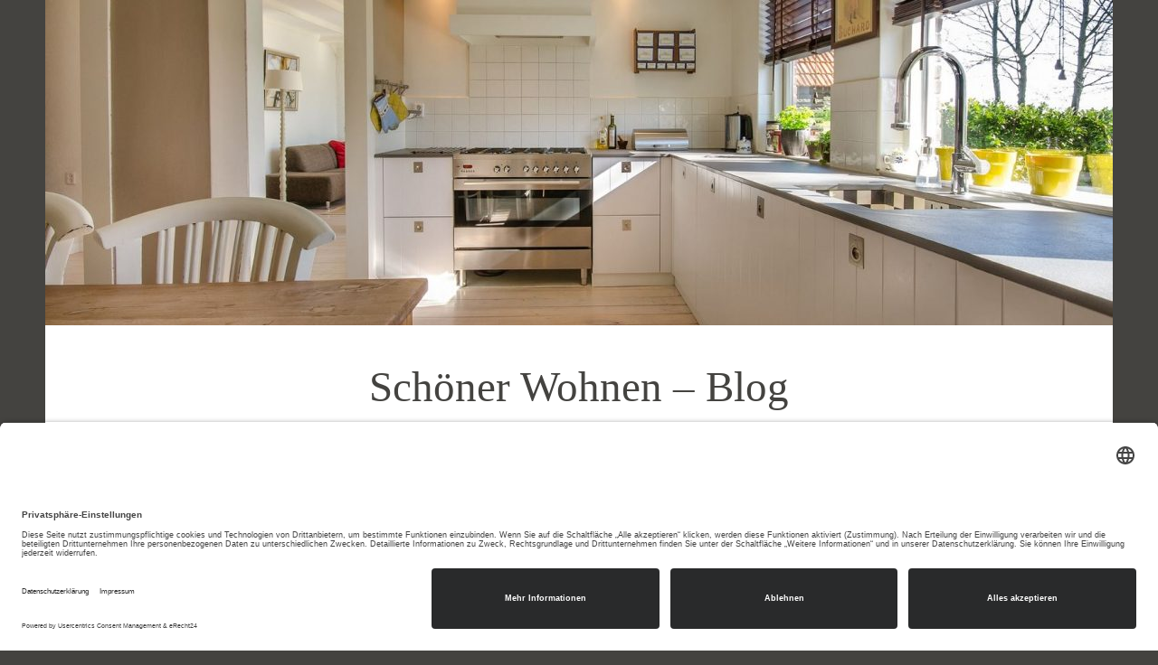

--- FILE ---
content_type: text/html; charset=UTF-8
request_url: https://schoenerwohnen-blog.de/category/technik/
body_size: 23880
content:
<!DOCTYPE html>
<html lang="de-DE">
<head>
<meta name="google-site-verification" content="VkVAIBjxGsBVsuij868Ga61_vuqxvKjtNgeCrQk1fBk" />
<meta charset="UTF-8">
<meta name="viewport" content="width=device-width, initial-scale=1">
<link rel="profile" href="http://gmpg.org/xfn/11">

<meta name='robots' content='max-image-preview:large' />

	<!-- This site is optimized with the Yoast SEO plugin v14.8 - https://yoast.com/wordpress/plugins/seo/ -->
	<title>Technik Archive - Schöner Wohnen - Blog</title>
	<meta name="robots" content="index, follow" />
	<meta name="googlebot" content="index, follow, max-snippet:-1, max-image-preview:large, max-video-preview:-1" />
	<meta name="bingbot" content="index, follow, max-snippet:-1, max-image-preview:large, max-video-preview:-1" />
	<link rel="canonical" href="https://schoenerwohnen-blog.de/category/technik/" />
	<link rel="next" href="https://schoenerwohnen-blog.de/category/technik/page/2/" />
	<meta property="og:locale" content="de_DE" />
	<meta property="og:type" content="article" />
	<meta property="og:title" content="Technik Archive - Schöner Wohnen - Blog" />
	<meta property="og:url" content="https://schoenerwohnen-blog.de/category/technik/" />
	<meta property="og:site_name" content="Schöner Wohnen - Blog" />
	<meta name="twitter:card" content="summary_large_image" />
	<script type="application/ld+json" class="yoast-schema-graph">{"@context":"https://schema.org","@graph":[{"@type":"WebSite","@id":"https://schoenerwohnen-blog.de/#website","url":"https://schoenerwohnen-blog.de/","name":"Sch\u00f6ner Wohnen - Blog","description":"Der Blog f\u00fcr Lifestyle, Living und Business","potentialAction":[{"@type":"SearchAction","target":"https://schoenerwohnen-blog.de/?s={search_term_string}","query-input":"required name=search_term_string"}],"inLanguage":"de-DE"},{"@type":"CollectionPage","@id":"https://schoenerwohnen-blog.de/category/technik/#webpage","url":"https://schoenerwohnen-blog.de/category/technik/","name":"Technik Archive - Sch\u00f6ner Wohnen - Blog","isPartOf":{"@id":"https://schoenerwohnen-blog.de/#website"},"inLanguage":"de-DE","potentialAction":[{"@type":"ReadAction","target":["https://schoenerwohnen-blog.de/category/technik/"]}]}]}</script>
	<!-- / Yoast SEO plugin. -->


<link rel="alternate" type="application/rss+xml" title="Schöner Wohnen - Blog &raquo; Feed" href="https://schoenerwohnen-blog.de/feed/" />
<link rel="alternate" type="application/rss+xml" title="Schöner Wohnen - Blog &raquo; Kommentar-Feed" href="https://schoenerwohnen-blog.de/comments/feed/" />
<link rel="alternate" type="application/rss+xml" title="Schöner Wohnen - Blog &raquo; Technik Kategorie-Feed" href="https://schoenerwohnen-blog.de/category/technik/feed/" />
<script type="text/javascript">
window._wpemojiSettings = {"baseUrl":"https:\/\/s.w.org\/images\/core\/emoji\/14.0.0\/72x72\/","ext":".png","svgUrl":"https:\/\/s.w.org\/images\/core\/emoji\/14.0.0\/svg\/","svgExt":".svg","source":{"concatemoji":"https:\/\/schoenerwohnen-blog.de\/wp-includes\/js\/wp-emoji-release.min.js?ver=6.1.1"}};
/*! This file is auto-generated */
!function(e,a,t){var n,r,o,i=a.createElement("canvas"),p=i.getContext&&i.getContext("2d");function s(e,t){var a=String.fromCharCode,e=(p.clearRect(0,0,i.width,i.height),p.fillText(a.apply(this,e),0,0),i.toDataURL());return p.clearRect(0,0,i.width,i.height),p.fillText(a.apply(this,t),0,0),e===i.toDataURL()}function c(e){var t=a.createElement("script");t.src=e,t.defer=t.type="text/javascript",a.getElementsByTagName("head")[0].appendChild(t)}for(o=Array("flag","emoji"),t.supports={everything:!0,everythingExceptFlag:!0},r=0;r<o.length;r++)t.supports[o[r]]=function(e){if(p&&p.fillText)switch(p.textBaseline="top",p.font="600 32px Arial",e){case"flag":return s([127987,65039,8205,9895,65039],[127987,65039,8203,9895,65039])?!1:!s([55356,56826,55356,56819],[55356,56826,8203,55356,56819])&&!s([55356,57332,56128,56423,56128,56418,56128,56421,56128,56430,56128,56423,56128,56447],[55356,57332,8203,56128,56423,8203,56128,56418,8203,56128,56421,8203,56128,56430,8203,56128,56423,8203,56128,56447]);case"emoji":return!s([129777,127995,8205,129778,127999],[129777,127995,8203,129778,127999])}return!1}(o[r]),t.supports.everything=t.supports.everything&&t.supports[o[r]],"flag"!==o[r]&&(t.supports.everythingExceptFlag=t.supports.everythingExceptFlag&&t.supports[o[r]]);t.supports.everythingExceptFlag=t.supports.everythingExceptFlag&&!t.supports.flag,t.DOMReady=!1,t.readyCallback=function(){t.DOMReady=!0},t.supports.everything||(n=function(){t.readyCallback()},a.addEventListener?(a.addEventListener("DOMContentLoaded",n,!1),e.addEventListener("load",n,!1)):(e.attachEvent("onload",n),a.attachEvent("onreadystatechange",function(){"complete"===a.readyState&&t.readyCallback()})),(e=t.source||{}).concatemoji?c(e.concatemoji):e.wpemoji&&e.twemoji&&(c(e.twemoji),c(e.wpemoji)))}(window,document,window._wpemojiSettings);
</script>
<style type="text/css">
img.wp-smiley,
img.emoji {
	display: inline !important;
	border: none !important;
	box-shadow: none !important;
	height: 1em !important;
	width: 1em !important;
	margin: 0 0.07em !important;
	vertical-align: -0.1em !important;
	background: none !important;
	padding: 0 !important;
}
</style>
	<link rel='stylesheet' id='wp-block-library-css' href='https://schoenerwohnen-blog.de/wp-includes/css/dist/block-library/style.min.css?ver=6.1.1' type='text/css' media='all' />
<link rel='stylesheet' id='classic-theme-styles-css' href='https://schoenerwohnen-blog.de/wp-includes/css/classic-themes.min.css?ver=1' type='text/css' media='all' />
<style id='global-styles-inline-css' type='text/css'>
body{--wp--preset--color--black: #000000;--wp--preset--color--cyan-bluish-gray: #abb8c3;--wp--preset--color--white: #ffffff;--wp--preset--color--pale-pink: #f78da7;--wp--preset--color--vivid-red: #cf2e2e;--wp--preset--color--luminous-vivid-orange: #ff6900;--wp--preset--color--luminous-vivid-amber: #fcb900;--wp--preset--color--light-green-cyan: #7bdcb5;--wp--preset--color--vivid-green-cyan: #00d084;--wp--preset--color--pale-cyan-blue: #8ed1fc;--wp--preset--color--vivid-cyan-blue: #0693e3;--wp--preset--color--vivid-purple: #9b51e0;--wp--preset--gradient--vivid-cyan-blue-to-vivid-purple: linear-gradient(135deg,rgba(6,147,227,1) 0%,rgb(155,81,224) 100%);--wp--preset--gradient--light-green-cyan-to-vivid-green-cyan: linear-gradient(135deg,rgb(122,220,180) 0%,rgb(0,208,130) 100%);--wp--preset--gradient--luminous-vivid-amber-to-luminous-vivid-orange: linear-gradient(135deg,rgba(252,185,0,1) 0%,rgba(255,105,0,1) 100%);--wp--preset--gradient--luminous-vivid-orange-to-vivid-red: linear-gradient(135deg,rgba(255,105,0,1) 0%,rgb(207,46,46) 100%);--wp--preset--gradient--very-light-gray-to-cyan-bluish-gray: linear-gradient(135deg,rgb(238,238,238) 0%,rgb(169,184,195) 100%);--wp--preset--gradient--cool-to-warm-spectrum: linear-gradient(135deg,rgb(74,234,220) 0%,rgb(151,120,209) 20%,rgb(207,42,186) 40%,rgb(238,44,130) 60%,rgb(251,105,98) 80%,rgb(254,248,76) 100%);--wp--preset--gradient--blush-light-purple: linear-gradient(135deg,rgb(255,206,236) 0%,rgb(152,150,240) 100%);--wp--preset--gradient--blush-bordeaux: linear-gradient(135deg,rgb(254,205,165) 0%,rgb(254,45,45) 50%,rgb(107,0,62) 100%);--wp--preset--gradient--luminous-dusk: linear-gradient(135deg,rgb(255,203,112) 0%,rgb(199,81,192) 50%,rgb(65,88,208) 100%);--wp--preset--gradient--pale-ocean: linear-gradient(135deg,rgb(255,245,203) 0%,rgb(182,227,212) 50%,rgb(51,167,181) 100%);--wp--preset--gradient--electric-grass: linear-gradient(135deg,rgb(202,248,128) 0%,rgb(113,206,126) 100%);--wp--preset--gradient--midnight: linear-gradient(135deg,rgb(2,3,129) 0%,rgb(40,116,252) 100%);--wp--preset--duotone--dark-grayscale: url('#wp-duotone-dark-grayscale');--wp--preset--duotone--grayscale: url('#wp-duotone-grayscale');--wp--preset--duotone--purple-yellow: url('#wp-duotone-purple-yellow');--wp--preset--duotone--blue-red: url('#wp-duotone-blue-red');--wp--preset--duotone--midnight: url('#wp-duotone-midnight');--wp--preset--duotone--magenta-yellow: url('#wp-duotone-magenta-yellow');--wp--preset--duotone--purple-green: url('#wp-duotone-purple-green');--wp--preset--duotone--blue-orange: url('#wp-duotone-blue-orange');--wp--preset--font-size--small: 13px;--wp--preset--font-size--medium: 20px;--wp--preset--font-size--large: 36px;--wp--preset--font-size--x-large: 42px;--wp--preset--spacing--20: 0.44rem;--wp--preset--spacing--30: 0.67rem;--wp--preset--spacing--40: 1rem;--wp--preset--spacing--50: 1.5rem;--wp--preset--spacing--60: 2.25rem;--wp--preset--spacing--70: 3.38rem;--wp--preset--spacing--80: 5.06rem;}:where(.is-layout-flex){gap: 0.5em;}body .is-layout-flow > .alignleft{float: left;margin-inline-start: 0;margin-inline-end: 2em;}body .is-layout-flow > .alignright{float: right;margin-inline-start: 2em;margin-inline-end: 0;}body .is-layout-flow > .aligncenter{margin-left: auto !important;margin-right: auto !important;}body .is-layout-constrained > .alignleft{float: left;margin-inline-start: 0;margin-inline-end: 2em;}body .is-layout-constrained > .alignright{float: right;margin-inline-start: 2em;margin-inline-end: 0;}body .is-layout-constrained > .aligncenter{margin-left: auto !important;margin-right: auto !important;}body .is-layout-constrained > :where(:not(.alignleft):not(.alignright):not(.alignfull)){max-width: var(--wp--style--global--content-size);margin-left: auto !important;margin-right: auto !important;}body .is-layout-constrained > .alignwide{max-width: var(--wp--style--global--wide-size);}body .is-layout-flex{display: flex;}body .is-layout-flex{flex-wrap: wrap;align-items: center;}body .is-layout-flex > *{margin: 0;}:where(.wp-block-columns.is-layout-flex){gap: 2em;}.has-black-color{color: var(--wp--preset--color--black) !important;}.has-cyan-bluish-gray-color{color: var(--wp--preset--color--cyan-bluish-gray) !important;}.has-white-color{color: var(--wp--preset--color--white) !important;}.has-pale-pink-color{color: var(--wp--preset--color--pale-pink) !important;}.has-vivid-red-color{color: var(--wp--preset--color--vivid-red) !important;}.has-luminous-vivid-orange-color{color: var(--wp--preset--color--luminous-vivid-orange) !important;}.has-luminous-vivid-amber-color{color: var(--wp--preset--color--luminous-vivid-amber) !important;}.has-light-green-cyan-color{color: var(--wp--preset--color--light-green-cyan) !important;}.has-vivid-green-cyan-color{color: var(--wp--preset--color--vivid-green-cyan) !important;}.has-pale-cyan-blue-color{color: var(--wp--preset--color--pale-cyan-blue) !important;}.has-vivid-cyan-blue-color{color: var(--wp--preset--color--vivid-cyan-blue) !important;}.has-vivid-purple-color{color: var(--wp--preset--color--vivid-purple) !important;}.has-black-background-color{background-color: var(--wp--preset--color--black) !important;}.has-cyan-bluish-gray-background-color{background-color: var(--wp--preset--color--cyan-bluish-gray) !important;}.has-white-background-color{background-color: var(--wp--preset--color--white) !important;}.has-pale-pink-background-color{background-color: var(--wp--preset--color--pale-pink) !important;}.has-vivid-red-background-color{background-color: var(--wp--preset--color--vivid-red) !important;}.has-luminous-vivid-orange-background-color{background-color: var(--wp--preset--color--luminous-vivid-orange) !important;}.has-luminous-vivid-amber-background-color{background-color: var(--wp--preset--color--luminous-vivid-amber) !important;}.has-light-green-cyan-background-color{background-color: var(--wp--preset--color--light-green-cyan) !important;}.has-vivid-green-cyan-background-color{background-color: var(--wp--preset--color--vivid-green-cyan) !important;}.has-pale-cyan-blue-background-color{background-color: var(--wp--preset--color--pale-cyan-blue) !important;}.has-vivid-cyan-blue-background-color{background-color: var(--wp--preset--color--vivid-cyan-blue) !important;}.has-vivid-purple-background-color{background-color: var(--wp--preset--color--vivid-purple) !important;}.has-black-border-color{border-color: var(--wp--preset--color--black) !important;}.has-cyan-bluish-gray-border-color{border-color: var(--wp--preset--color--cyan-bluish-gray) !important;}.has-white-border-color{border-color: var(--wp--preset--color--white) !important;}.has-pale-pink-border-color{border-color: var(--wp--preset--color--pale-pink) !important;}.has-vivid-red-border-color{border-color: var(--wp--preset--color--vivid-red) !important;}.has-luminous-vivid-orange-border-color{border-color: var(--wp--preset--color--luminous-vivid-orange) !important;}.has-luminous-vivid-amber-border-color{border-color: var(--wp--preset--color--luminous-vivid-amber) !important;}.has-light-green-cyan-border-color{border-color: var(--wp--preset--color--light-green-cyan) !important;}.has-vivid-green-cyan-border-color{border-color: var(--wp--preset--color--vivid-green-cyan) !important;}.has-pale-cyan-blue-border-color{border-color: var(--wp--preset--color--pale-cyan-blue) !important;}.has-vivid-cyan-blue-border-color{border-color: var(--wp--preset--color--vivid-cyan-blue) !important;}.has-vivid-purple-border-color{border-color: var(--wp--preset--color--vivid-purple) !important;}.has-vivid-cyan-blue-to-vivid-purple-gradient-background{background: var(--wp--preset--gradient--vivid-cyan-blue-to-vivid-purple) !important;}.has-light-green-cyan-to-vivid-green-cyan-gradient-background{background: var(--wp--preset--gradient--light-green-cyan-to-vivid-green-cyan) !important;}.has-luminous-vivid-amber-to-luminous-vivid-orange-gradient-background{background: var(--wp--preset--gradient--luminous-vivid-amber-to-luminous-vivid-orange) !important;}.has-luminous-vivid-orange-to-vivid-red-gradient-background{background: var(--wp--preset--gradient--luminous-vivid-orange-to-vivid-red) !important;}.has-very-light-gray-to-cyan-bluish-gray-gradient-background{background: var(--wp--preset--gradient--very-light-gray-to-cyan-bluish-gray) !important;}.has-cool-to-warm-spectrum-gradient-background{background: var(--wp--preset--gradient--cool-to-warm-spectrum) !important;}.has-blush-light-purple-gradient-background{background: var(--wp--preset--gradient--blush-light-purple) !important;}.has-blush-bordeaux-gradient-background{background: var(--wp--preset--gradient--blush-bordeaux) !important;}.has-luminous-dusk-gradient-background{background: var(--wp--preset--gradient--luminous-dusk) !important;}.has-pale-ocean-gradient-background{background: var(--wp--preset--gradient--pale-ocean) !important;}.has-electric-grass-gradient-background{background: var(--wp--preset--gradient--electric-grass) !important;}.has-midnight-gradient-background{background: var(--wp--preset--gradient--midnight) !important;}.has-small-font-size{font-size: var(--wp--preset--font-size--small) !important;}.has-medium-font-size{font-size: var(--wp--preset--font-size--medium) !important;}.has-large-font-size{font-size: var(--wp--preset--font-size--large) !important;}.has-x-large-font-size{font-size: var(--wp--preset--font-size--x-large) !important;}
.wp-block-navigation a:where(:not(.wp-element-button)){color: inherit;}
:where(.wp-block-columns.is-layout-flex){gap: 2em;}
.wp-block-pullquote{font-size: 1.5em;line-height: 1.6;}
</style>
<link rel='stylesheet' id='dara-style-css' href='https://schoenerwohnen-blog.de/wp-content/themes/dara/style.css?ver=6.1.1' type='text/css' media='all' />
<link rel='stylesheet' id='genericons-css' href='https://schoenerwohnen-blog.de/wp-content/themes/dara/assets/genericons/genericons.css?ver=3.4.1' type='text/css' media='all' />
<link rel="https://api.w.org/" href="https://schoenerwohnen-blog.de/wp-json/" /><link rel="alternate" type="application/json" href="https://schoenerwohnen-blog.de/wp-json/wp/v2/categories/94" /><link rel="EditURI" type="application/rsd+xml" title="RSD" href="https://schoenerwohnen-blog.de/xmlrpc.php?rsd" />
<link rel="wlwmanifest" type="application/wlwmanifest+xml" href="https://schoenerwohnen-blog.de/wp-includes/wlwmanifest.xml" />
<meta name="generator" content="WordPress 6.1.1" />
<script id="usercentrics-cmp" async data-eu-mode="true" data-settings-id="6jCySOvyVOP7wE" src="https://app.eu.usercentrics.eu/browser-ui/latest/loader.js"></script>
<script src="https://privacy-policy-sync.comply-app.com/js/app.js"></script>
<script src="https://consent.comply-app.com/js/app.js"></script></head>

<body class="archive category category-technik category-94 hfeed not-multi-author display-header-text">
<div id="page" class="site">
	<a class="skip-link screen-reader-text" href="#content">Zum Inhalt springen</a>

	<header id="masthead" class="site-header" role="banner">

			<div class="custom-header">
		<a href="https://schoenerwohnen-blog.de/" rel="home">
			<img src="https://schoenerwohnen-blog.de/wp-content/uploads/2017/04/cropped-schonerwohnen-kueche.jpg" width="1180" height="360" alt="">
		</a>
	</div><!-- .custom-header -->

				<div class="site-branding">
										<p class="site-title"><a href="https://schoenerwohnen-blog.de/" rel="home">Schöner Wohnen &#8211; Blog</a></p>
							<p class="site-description">Der Blog für Lifestyle, Living und Business</p>
			
					</div><!-- .site-branding -->

		<nav id="site-navigation" class="main-navigation" role="navigation">
	<button class="menu-toggle" aria-controls="top-menu" aria-expanded="false">Menü</button>
	<div class="menu-hauptmenue-container"><ul id="top-menu" class="menu"><li id="menu-item-138" class="menu-item menu-item-type-taxonomy menu-item-object-category menu-item-138"><a href="https://schoenerwohnen-blog.de/category/einrichtung/">Einrichtung</a></li>
<li id="menu-item-139" class="menu-item menu-item-type-taxonomy menu-item-object-category menu-item-139"><a href="https://schoenerwohnen-blog.de/category/immobilien/">Immobilien</a></li>
<li id="menu-item-140" class="menu-item menu-item-type-taxonomy menu-item-object-category menu-item-140"><a href="https://schoenerwohnen-blog.de/category/dekoration/">Dekoration</a></li>
<li id="menu-item-141" class="menu-item menu-item-type-taxonomy menu-item-object-category menu-item-141"><a href="https://schoenerwohnen-blog.de/category/shop/">shop</a></li>
<li id="menu-item-142" class="menu-item menu-item-type-taxonomy menu-item-object-category current-menu-item menu-item-142"><a href="https://schoenerwohnen-blog.de/category/technik/" aria-current="page">Technik</a></li>
<li id="menu-item-143" class="menu-item menu-item-type-taxonomy menu-item-object-category menu-item-143"><a href="https://schoenerwohnen-blog.de/category/transport/">Transport</a></li>
</ul></div>	</nav>

	</header>

	
	<div id="content" class="site-content">

	<div id="primary" class="content-area">
		<main id="main" class="site-main" role="main">

		
			<header class="page-header">
				<h1 class="page-title">Kategorie: <span>Technik</span></h1>			</header>
			
<article id="post-330" class="post-330 post type-post status-publish format-standard hentry category-technik tag-cds without-featured-image">
	
	<header class="entry-header">
		<span class="cat-links"><a href="https://schoenerwohnen-blog.de/category/technik/" rel="category tag">Technik</a></span><h2 class="entry-title"><a href="https://schoenerwohnen-blog.de/eine-cd-kleinserie-immer-noch-ein-beliebtes-speichermedium/" rel="bookmark">Eine CD Kleinserie &#8211; Immer noch ein beliebtes Speichermedium</a></h2>	</header>

	<div class="entry-body">
							<div class="entry-meta">
			<span class="posted-on"><a href="https://schoenerwohnen-blog.de/eine-cd-kleinserie-immer-noch-ein-beliebtes-speichermedium/" rel="bookmark"><time class="entry-date published" datetime="2020-05-28T11:16:59+00:00">28. Mai 2020</time><time class="updated" datetime="2020-11-23T10:41:36+00:00">23. November 2020</time></a></span><span class="byline"> <span class="author vcard"><a class="url fn n" href="https://schoenerwohnen-blog.de/author/pb_e55jan0k/">pb_e55jan0k</a></span></span>		</div><!-- .entry-meta -->		
		<div class="entry-content">
			<p><strong>Die CD, eine von uns nicht mehr weg zu denkende Disk, die seit Beginn der 90er ein optisches, digitales Speichermedium für Audio-Dateien ist. Sie ist ab Ende der 90-ziger bis frühste 2010er-Jahre eines der häufigste genutzten Arbeitsmittel. Man unterscheidet bei der Herstellung zwischen zwei Methoden, Duplikat oder Pressung. Die praktisch, platzsparenden Scheiben finden in fast allen Bereichen ihren Verwendungszweck.</strong></p>
<p>Es existieren ökologisch wie auch rechtliche Aspekte für die Fertigung von Produkten in niedriger Anzahl. Bei dieser Variante findet keine Pressung statt, es werden CD-Rohlinge für universale Brennstationen verwendet. Diese sind fast zu 100 % mit handelsüblicher CD-Playern kompatibel. Im Internet finden sich zudem enorme viele industrielle Anbieter für eine  CD Kleinserie. Manche möchten einfache Ihre privaten Aufnahmen auf CDs verewigen. Bei einer Kleinserie bei CDs ist eine Auflage von maximal 300 Stück geplant. Für die Vervielfältigung ist keinerlei explizites Werkzeug vonnöten, dadurch ist das Einrichten der Maschine effektiv schneller wie kostengünstiger.<img decoding="async" class="aligncenter size-full wp-image-331" src="http://schoenerwohnen-blog.de/wp-content/uploads/2020/05/2020-05-28_CD-Kleinserie_S.png" alt="CDs" width="723" height="212" srcset="https://schoenerwohnen-blog.de/wp-content/uploads/2020/05/2020-05-28_CD-Kleinserie_S.png 723w, https://schoenerwohnen-blog.de/wp-content/uploads/2020/05/2020-05-28_CD-Kleinserie_S-300x88.png 300w" sizes="(max-width: 723px) 100vw, 723px" /></p>
<h2>Größen, Formate &amp; technische Eigenschaften bei CD Kleinserien</h2>
<p>Die klassischen Rohlinge sind auf einer Seite mit silberner und auf der gegenüberliegenden Seite mit einer weißen Oberfläche versehen, die einen Durchmesser von 12 cm aufweist. Der Thermo-/Retransfer kann bei diesen CD-ROM via Offset-, Siebdruck- oder UV-Digitaldruck geschehen. Anmerkung: Bei älteren CD-Playern oder do-it-your-self gebrannten CDs besteht ein Restrisiko des nicht Erkennens beim Ablesen und Abspielen. Die Standard Speicherkapazität beträgt zirka 700 MB, was in etwa 74 Minuten Audioaufzeichnung entspricht.<br />
Die kleineren runden Mini-CD Kleinserien sind ganze 8 Zentimeter breit. Ihr Speichervolumen für Daten beträgt an die 200 MB, dies entspricht ungefähr einer Länge von 21 Minuten, sofern man von einer Audio-Datei ausgeht. Denn es lassen sich zum Beispiel <a href="https://www.werbetechnik-butzbach.de/bei-einer-cd-pressung-kommt-es-auf-die-qualitaet-an/">auch Dokumente auf einer CD speichern</a>. Zusätzlich sind <a href="https://www.druck-medientechnik-info.com/cd-produktion/">CD Kleinserie in Retro-Look aus Vinyl erhältlich</a>. Diese sind typischerweise komplett schwarz und besitzen oben ein fühlbares Rillenprofil. Wie bei typischen beliebten Rohlingen liegt deren Kapazitätsmenge ebenfalls bei 74 min und 700 Megabytes.</p>
<h3>Farbenreiche, vielfältige Designs für eine CD-Kleinserie</h3>
<p>In dieser Branche gibt es so manche Sonderformen, darunter die Visitenkarten Alternative. Sie sind in zwei Versionen erhältlich und naturgemäß verfügen sie je nach Modell über minimal 48 &#8211; maximal 85 MB Speicherplatz.</p>
<p>Das Hockeyringexemplar passt dank abgerundeten Seiten optimal in Führrinnen mit 80 mm Mulden Laufwerk. Eine weitere Version sind rechteckige CDs. Hinweis: Bei erhöhtem Speicherbedarf ist die Visitenkarten DVD Herstellung von Vorteil. Diese witzige <a href="https://www.messe-hausundtechnik.de/das-muss-man-zum-cd-bedrucken-lassen-wissen/">CD-Kleinserien Lösung ist perfekt geeignet für Werbemaßnahmen wie Promotionsartikel</a>. Mit gezielter Funktion und primär optischer Wirkung sind sie technisch massiv praktikabel. Man könnte sie Beispielsweise für digitale Eintrittskarten bei Events, Messen oder auch Konzerten benutzen. Kleinserie Methoden erreichen Agenten, Radiosender oder auch Plattenkonzerne. Auf Ihnen können Produktkataloge oder auch ganze Softwares gespeichert werden. Ob privat oder professionell, die <a href="https://www.alltagsdasein.com/ist-die-cd-pressung-noch-noetig/">CD ist im Alltag nicht wegzudenken</a>. Gerade die <a href="https://www.technikstarter.de/dvd-produktion-erlaubt-das-speichern-von-filmen-videos-und-anderen-dateien/">Vielfalt an Möglichkeiten mit der CD</a> machen dieses Medium wertvoll.</p>
		</div>

			<footer class="entry-footer">
		<span class="tags-links">Verschlagwortet mit <a href="https://schoenerwohnen-blog.de/tag/cds/" rel="tag">CDs</a></span>	</footer><!-- .entry-footer -->
		
	</div><!-- .entry-body -->
</article><!-- #post-## -->

<article id="post-324" class="post-324 post type-post status-publish format-standard hentry category-technik tag-technik tag-wasser tag-zisterne without-featured-image">
	
	<header class="entry-header">
		<span class="cat-links"><a href="https://schoenerwohnen-blog.de/category/technik/" rel="category tag">Technik</a></span><h2 class="entry-title"><a href="https://schoenerwohnen-blog.de/regenwassertank-eine-clevere-art-der-regennutzung/" rel="bookmark">Regenwassertank &#8211; eine clevere Art der Regennutzung</a></h2>	</header>

	<div class="entry-body">
							<div class="entry-meta">
			<span class="posted-on"><a href="https://schoenerwohnen-blog.de/regenwassertank-eine-clevere-art-der-regennutzung/" rel="bookmark"><time class="entry-date published" datetime="2020-04-22T12:33:27+00:00">22. April 2020</time><time class="updated" datetime="2020-11-23T11:03:44+00:00">23. November 2020</time></a></span><span class="byline"> <span class="author vcard"><a class="url fn n" href="https://schoenerwohnen-blog.de/author/pb_e55jan0k/">pb_e55jan0k</a></span></span>		</div><!-- .entry-meta -->		
		<div class="entry-content">
			<p><strong>Wir alles wissen, dass Trinkwasser teuer ist, deshalb sollten wir alle Ressourcen nutzen, die uns Mutter Natur bietet. Wasser für den heimischen Garten kann ja durch einen Regenwassertank genutzt werden. Jeder Haus- und Gartenbesitzer wird da sich so seine Gedanken machen. Es gibt die verschiedensten Möglichkeiten der Nutzung. Wir wollen Ihnen nun einige davon vorstellen.</strong></p>
<h2>Regenwasser speichern und die Möglichkeiten dazu</h2>
<p><img decoding="async" loading="lazy" class="alignleft size-medium wp-image-325" src="http://schoenerwohnen-blog.de/wp-content/uploads/2020/04/2020-04-03_Regenwassertank-300x228.png" alt="Regenwassertank" width="300" height="228" srcset="https://schoenerwohnen-blog.de/wp-content/uploads/2020/04/2020-04-03_Regenwassertank-300x228.png 300w, https://schoenerwohnen-blog.de/wp-content/uploads/2020/04/2020-04-03_Regenwassertank.png 384w" sizes="(max-width: 300px) 100vw, 300px" />Wer sich einmal mit diesem Thema beschäftigt hat, stellt ganz schnell fest, dass es viele Arten von Regenwassertanks gibt. Je nach Möglichkeit und Verwendung können Sie sich &#8222;Ihren&#8220; Regenwassertank aussuchen. Sie haben die Qual der Wahl, welcher Tank denn da zu Ihrem Haus und Gerten passt.</p>
<p>Überlegen Sie klug und überlegen Sie, wofür Sie das Regenwasser nutzen wollen. Auf jeden Fall für den Garten, aber auch die Verwendung im Haus bieten sich an.<br />
Wählen Sie zwischen Zisternen, Regenwasserwandtank oder die gute &#8222;alte&#8220; Regentonne. Wählen Sie schlau und mit Bedacht.</p>
<h3>Zisternen &amp; Co.</h3>
<p>Die <a href="https://www.messe-hausundtechnik.de/zisterne/">erste Möglichkeit das Wasser zu speichern ist die Zisterne</a>. Diese bekommen Sie in den verschiedensten Größen und Ausführungen. Sie bilden eine ausgezeichnete Grundmöglichkeit das Wasser effektiv und lange zu nutzen Zisternen haben eine lange Lebensdauer und der Anschluss kann in jeder Richtung erfolgen.</p>
<p>Es gibt sie in der Kunststoffversionen oder Beton. Die Variante der <a href="https://www.messe-hausundtechnik.de/eine-zisterne-aus-kunststoff-fuer-den-eigenen-garten/">Zisterne aus Kunststoff bietet viele Vorzüge</a>, sie sind leicht, können unproblematisch transportiert werden und leicht in die Erde kommen. Besonders die flache Ausführung einer solchen Zisterne ist passend für jeden Garten. Man kann sagen, leicht und wendig. Weiteres bei Regenwassertank von Regenwasser-Zisterne.</p>
<h4>Regenwasserwandtank- der besondere Regenwassertank</h4>
<p>Diese Art der Nutzung ist der Optik geschuldet. Er passt sich vom Erscheinungsbild Garten und Haus harmonisch an und der Anblick deutet nichts darauf hin, dass es sich um einen Regenwassertank handelt. Er kann direkt am Haus stehen kann und man könnte denken, er gehört mit zum Haus. Eine <a href="https://kipotechnika.com/haustechnik/wasser-sparen-die-anschaffung-einer-zisterne-kunststoff-kann-helfen/">Zisterne aus Kunststoff fügt sich gut in das Gesamtbild ein</a>.</p>
<p>Es ist eben nicht &#8222;nur&#8220; ein rundes Regenfass, dieser Tank hat eine rechteckige Form, die recht flach gehalten ist. Die Optik kann recht unterschiedlich sein, das Design recht unterschiedlich. Es gibt sie in Holzoptik, Bretteroptik und Steinoptik. Am besten wählen sie diese, welche am besten zur Hauswand passt.</p>
<h4>Fazit</h4>
<p>Sie haben viele Alternativen Ihr Regenwasser sinnvoll und effektiv aufzufangen. Das sollte immer die individuelle Situation entscheidend sein. Gern werden Zisternen aus Kunststoff oder Beton genommen. Sie versorgen den Garten und Haus mit Regenwasser. Wenn Sie sparen wollen, dann bitte mit Sinn, denn <a href="https://www.technikstarter.de/den-niederschlag-aufbereiten-zu-trink-und-nutzwasser/">Regenwasser kann auch für die Toilettenspülung oder für die Waschmaschine genutzt werden</a>. Wollen Sie es lieber kleiner halten, dann wäre da ein Regenwasserwandtank eine tolle Alternative. Diese werden zur Sammlung an ein Fallrohr angeschlossen und nichts von dem guten Nass geht verloren. Dank dem Regenwassertank muss <a href="https://kipotechnika.com/technik/zisterne-um-regenwasser-zu-sparen/">kein Regenwasser mehr verschwendet</a> werden.</p>
		</div>

			<footer class="entry-footer">
		<span class="tags-links">Verschlagwortet mit <a href="https://schoenerwohnen-blog.de/tag/technik/" rel="tag">Technik</a>, <a href="https://schoenerwohnen-blog.de/tag/wasser/" rel="tag">Wasser</a>, <a href="https://schoenerwohnen-blog.de/tag/zisterne/" rel="tag">Zisterne</a></span>	</footer><!-- .entry-footer -->
		
	</div><!-- .entry-body -->
</article><!-- #post-## -->

<article id="post-311" class="post-311 post type-post status-publish format-standard hentry category-technik tag-computer tag-produkt without-featured-image">
	
	<header class="entry-header">
		<span class="cat-links"><a href="https://schoenerwohnen-blog.de/category/technik/" rel="category tag">Technik</a></span><h2 class="entry-title"><a href="https://schoenerwohnen-blog.de/was-ist-ein-sql-server-und-was-kann-dieser/" rel="bookmark">Was ist ein SQL Server und was kann dieser?</a></h2>	</header>

	<div class="entry-body">
							<div class="entry-meta">
			<span class="posted-on"><a href="https://schoenerwohnen-blog.de/was-ist-ein-sql-server-und-was-kann-dieser/" rel="bookmark"><time class="entry-date published" datetime="2020-04-08T09:25:56+00:00">8. April 2020</time><time class="updated" datetime="2020-11-23T13:27:19+00:00">23. November 2020</time></a></span><span class="byline"> <span class="author vcard"><a class="url fn n" href="https://schoenerwohnen-blog.de/author/pb_e55jan0k/">pb_e55jan0k</a></span></span>		</div><!-- .entry-meta -->		
		<div class="entry-content">
			<p><strong>Werden in Netzwerken große Datenmengen verarbeitet, wird die leistungsfähige Datenbank benötigt. Sind die hohe Performanz und die Mehrbenutzerfähigkeit gefragt, kann dies häufig durch einen SQL Server realisiert werden. Es handelt sich um eine Software, welche einen Dienst zur Abfrage, Bearbeitung und Speicherung von Datensätzen verschiedenster Art bietet. Alle SQL Server haben die Gemeinsamkeit, dass relationale Datenbanksysteme genutzt werden. Inhalte, welche gespeichert werden, kommen zur Ablage in zweckgebundene Tabellen. Das Ziel besteht darin, dass wenige Daten dabei redundant gespeichert sind. Sie werden vielmehr mit Ordnungskriterien versehen und dann miteinander verknüpft. </strong></p>
<h2>Was ist für die SQL Server zu beachten?</h2>
<p>Es gibt den Vorteil von der Verarbeitungsgeschwindigkeit und die Datenbank wird schlank gehalten. Bei einer Kundendatenbank ist es möglich, dass die Kontaktdaten zum Beispiel innerhalb einer Tabelle verwaltet werden. In der separaten Tabelle würden die Bestellungen verwaltet und dann mit der Kennziffer von dem Kunden versehen. Es könnte in gleicher Weise auch eine Tabelle für Mahnungen und Rechnungen geben. Nur notwendige Werte müssten für neue Einträge in einer entsprechenden Tabelle erstellt werden. Alle SQL Server können mit Structured Query Language angesprochen werden und daher auch die Bezeichnung SQL. Datensätze können durch die entsprechende Syntax erstellt, gelöscht, verändert oder abgefragt werden. Abgelegte Daten können dabei verschiedener Art sein. Es gibt wichtige Datentypen wie BLOB, BOOLEAN, CHAR, FLOAT und INTEGER. Bei verschiedenen Anbietern können die Datentypen im Detail abweichen. Es kommt ganz auf den genauen Einsatzzweck an. <a href="https://www.blogalltag.com/coworking-space-essen-perfekt-fuer-startups-und-freelancer/">Im Coworking Space für Startups und Freelancer</a> werden ganz andere Daten verarbeitet.</p>
<h3>Wichtige Informationen für die SQL Server</h3>
<p>Für die Server gibt es generell mehrere Entwickler. Es gibt dabei einige kostenlose und auch kommerzielle Anbieter. Der SQL Server, der von Microsoft angeboten ist, zählt zu den Marktführern. Es gibt nicht nur den Einsatz bei dem Bereich der Webanwendungen, sondern die Server werden auch durch komplexe Anwendungen im Firmenumfeld genutzt. Auch genutzt werden die Server für die Software auf dem Gebiet CRM. Es geht dabei um die Verknüpfung und Erfassung von vielen Datensätzen. Durch die besondere Stellung von dem Server in Systemen, wird er oft auf dem dedizierten Server betrieben. Der Microsoft SQL Server stellt ein relationales Datenbankmanagementsystem von Microsoft dar und dieses wurde konzipiert speziell für die Anwendungen im Unternehmensumfeld. Microsoft kürzt das relationale Datenbankmanagementsystem ab mit MSSQL Server. Der Einsatz findet in Unternehmen statt und es gibt dabei verschiedene Editionen und Versionen. <a href="https://www.werbetechnik-butzbach.de/so-koennen-sie-ihr-buero-mieten-in-essen/">Für Ihr Büro sollte nur das Beste in Frage kommen</a>, auch bei der Wahl des Servers. Bei den Editionen gibt es Unterschiede im Preis, bei den Hardwareanforderungen und im Funktionsumfang. Anwendungsbereiche sind dann Business-Intelligence- und Datawarehouse-Anwendungen.</p>
<p>Abschließend kann gesagt werden, dass diese Serverlösung auch deshalb eine praktische Lösung ist, weil sie das Leben daheim einfacher macht, denken Sie z.B. an das Home Office. Mit dem Server können sie sich per VPN verbinden. So wird das Leben zu Hause deutlich angenehmer und <a href="https://www.einrichtungexperte.com/buero-mieten-in-essen/">Sie müssen nicht mehr ein komplettes Büro mieten</a>.</p>
		</div>

			<footer class="entry-footer">
		<span class="tags-links">Verschlagwortet mit <a href="https://schoenerwohnen-blog.de/tag/computer/" rel="tag">Computer</a>, <a href="https://schoenerwohnen-blog.de/tag/produkt/" rel="tag">Produkt</a></span>	</footer><!-- .entry-footer -->
		
	</div><!-- .entry-body -->
</article><!-- #post-## -->

<article id="post-303" class="post-303 post type-post status-publish format-standard hentry category-technik tag-produkt tag-sauber tag-technik without-featured-image">
	
	<header class="entry-header">
		<span class="cat-links"><a href="https://schoenerwohnen-blog.de/category/technik/" rel="category tag">Technik</a></span><h2 class="entry-title"><a href="https://schoenerwohnen-blog.de/gesuender-leben-dank-gepruefter-wasserqualitaet/" rel="bookmark">Gesünder Leben dank geprüfter Wasserqualität</a></h2>	</header>

	<div class="entry-body">
							<div class="entry-meta">
			<span class="posted-on"><a href="https://schoenerwohnen-blog.de/gesuender-leben-dank-gepruefter-wasserqualitaet/" rel="bookmark"><time class="entry-date published" datetime="2020-03-19T09:47:07+00:00">19. März 2020</time><time class="updated" datetime="2020-11-23T13:57:58+00:00">23. November 2020</time></a></span><span class="byline"> <span class="author vcard"><a class="url fn n" href="https://schoenerwohnen-blog.de/author/pb_e55jan0k/">pb_e55jan0k</a></span></span>		</div><!-- .entry-meta -->		
		<div class="entry-content">
			<p><strong>Wir alle wollen uns zuhause wohlfühlen und die private Zeit genießen können. Neben einer ansprechenden Einrichtung sollten dafür auch viele weitere Aspekte abgedeckt sein, um einem schönen Wohnen näher zu kommen. Die Qualität des (Trink-)Wassers ist hier beispielsweise zu nennen. Hierbei sollten Sie nach Möglichkeit die Qualität testen und im Auge behalten. Die Wasserqualität können Sie ohne größeren Aufwand mit einem Leitfähigkeitsmessgerät testen. Reines Wasser ist nämlich nicht leitfähig, wohingegen mit verschiedenen im Wasser gelösten Verschmutzungen (Stoffen) eine Leitfähigkeit des Wassers entsteht. So können Sie Rückschlüsse auf die Qualität des Wassers ziehen. Das Gerät wird in der Praxis in vielfältigen Kontexten angewendet und besticht durch Benutzerfreundlichkeit und einen geringen Wartungsaufwand. Im folgenden Artikel können Sie mehr über dieses Messgerät erfahren. </strong></p>
<figure id="attachment_304" aria-describedby="caption-attachment-304" style="width: 200px" class="wp-caption aligncenter"><img decoding="async" loading="lazy" class="wp-image-304" src="http://schoenerwohnen-blog.de/wp-content/uploads/2020/03/2020_03_19_Leitfähigkeitsmessgerät-196x300.jpg" alt="Benutzung eines Leitfähigkeitsmessgerätes" width="200" height="307" srcset="https://schoenerwohnen-blog.de/wp-content/uploads/2020/03/2020_03_19_Leitfähigkeitsmessgerät-196x300.jpg 196w, https://schoenerwohnen-blog.de/wp-content/uploads/2020/03/2020_03_19_Leitfähigkeitsmessgerät.jpg 457w" sizes="(max-width: 200px) 100vw, 200px" /><figcaption id="caption-attachment-304" class="wp-caption-text">Testen Sie die elektrolytische Leitfähigkeit einer Flüssigkeit mit einem spezifischen Messgerät</figcaption></figure>
<h2>Leitfähigkeitsmessgeräte für das Labor</h2>
<p>Diese Geräte bieten ein breites Spektrum an Leitfähigkeitssensoren. Hier werden Mikroleitfähigkeitssensoren eingesetzt für ein Probenvolumen von &lt;50 µL. die InLab-Sensoren sind für ein breites Leitfähigkeitsspektrum geeignet. Selbst bei einer vorliegenden geringen Leitfähigkeit bieten diese Leitfähigkeitssensoren ein sehr genaues Ergebnis. Wählen Sie den passenden Sensor nach der individuellen Anwendung und dem jeweiligen Leitfähigkeitsbereich aus. Sie können hier eine Vielzahl von Leitfähigkeitsanwendungen nutzen. Auch <a href="https://www.messe-hausundtechnik.de/vielfaeltiges-mikroskop-fuer-alle-bereiche/">portable Geräte wie Mikroskope werden für Messungen im Labor genutzt</a>, wenn es um hochgenaue Messungen geht. Sie verfügen dann über eine intuitive und einfache Menüführung und Sie haben dadurch eine komfortable Bedienung. Sie entscheiden, ob Sie eine methodenbasierte oder eine direkte Messung wünschen. Auch die Tischversionen und die tragbaren Versionen sind erhältlich.</p>
<h3>Für Prozessanwendungen und für Reinwasseranwendungen</h3>
<p>Auch das Leitfähigkeitsmessgerät für Prozess- bzw. Reinwasseranwendungen ist erhältlich. Sie können hier ebenfalls mit höchster Genauigkeit rechnen und erhalten eine Konformitätsgarantie (Zertifizierungspaket). Sie haben hier 2- und 4-Pol-Senoren und diese sind für die Reinstwasseranwendungen geeignet. Auch induktive Leitfähigkeitssensoren sind erhältlich. Die 2-Pol oder 4-Pol-Sensoren sind für industrielle Anwendungen für die Chemie, das Abwasser oder auch für die Pharmaindustriegeeignet. Das induktive Leitfähigkeitsmessgerät ermöglicht immer eine genaue Messung. Hierbei sind die Elektroden dann nicht mit dem Medium in Kontakt. Es gibt sie in robusten Ausführungen mit SIP-Prozessen und CIP-Prozessen. Die 4-Pol-Leitfähigkeitssensoren sind außerdem resistent gegen die Verschmutzungen an den Produkten. Wählen Sie Ihre bevorzugte Variante aus und eine <a href="https://www.druck-medientechnik-info.com/eine-laborwaage-bringt-genaue-resultate/">kalibrierte Waage dazu, die Ihre Ergebnisse verfeinert</a>.</p>
<h4>Für die Prozess- und Wasseranalyseparameter</h4>
<p>Auch <a href="https://www.messe-hausundtechnik.de/nur-fuer-spezialisten-leitfaehigkeitsmessgeraet/">für die Überwachung von Prozess- und Wasseranalyseparametern</a> ist das Leitfähigkeitsmessgerät wichtig. Das Leitfähigkeitsmessgerät hat eine einfache Bedienung, die Sie mit einer intuitiven Benutzeroberfläche anwenden können. Egal ob nun ein <a href="https://infotechnikworld.com/was-ist-ein-ph-meter/">ph-Meter oder ein anderes Messgerät</a>, die Genauigkeit ist wichtig. Der Mehrkanaltransmitter beim Leitfähigkeitsmessgerät sorgt für niedrige Kosten bei jeder Messeinheit. Sie haben außerdem eine vorschauende Diagnose integriert für ein leichtes Wartungsmanagement. Flexible Installationsoptionen, hohe Betriebssicherheit und eine vereinfachte Messung für die Prozesskontrolle sind weitere Vorteile für diese Geräte. Dieser Analysetransmitter bietet Ihnen eine hohe Leistung für eine einfache Bedienung und eine hohe Prozesszuverlässigkeit und -sicherheit. Entscheiden Sie sich für diese Benutzerfreundlichkeit und die perfekte Ergonomie dieser Geräte. Sie können Sie für viele Anwendungen nutzen und in vielfältigen Branchen einsetzen. Die Geräte sind erhältlich mit ein bis vier Kanälen und einer Multiparameter-Überwachung. Sie haben außerdem einen Vollfarb-Touchscreen für die unkomplizierte Bedienung integriert. Wählen Sie dieses hochwertige, präzise Gerät mit der perfekten Sensordiagnose in Echtzeit für eine ISM-Technologie. <a href="https://www.bio-bienengarten.com/mit-einem-kittel-vernuenftig-arbeiten-und-forschen-im-labor/">Professionell ausgestattet mit einem Laborkittel</a> kann der Messvorgang nur noch funktionieren.</p>
		</div>

			<footer class="entry-footer">
		<span class="tags-links">Verschlagwortet mit <a href="https://schoenerwohnen-blog.de/tag/produkt/" rel="tag">Produkt</a>, <a href="https://schoenerwohnen-blog.de/tag/sauber/" rel="tag">sauber</a>, <a href="https://schoenerwohnen-blog.de/tag/technik/" rel="tag">Technik</a></span>	</footer><!-- .entry-footer -->
		
	</div><!-- .entry-body -->
</article><!-- #post-## -->

<article id="post-299" class="post-299 post type-post status-publish format-standard hentry category-technik tag-datenerfassung without-featured-image">
	
	<header class="entry-header">
		<span class="cat-links"><a href="https://schoenerwohnen-blog.de/category/technik/" rel="category tag">Technik</a></span><h2 class="entry-title"><a href="https://schoenerwohnen-blog.de/mobile-computer-moderne-arbeitsgeraete-mit-hoher-leistungsfaehigkeit/" rel="bookmark">Mobile Computer &#8211; Moderne Arbeitsgeräte mit hoher Leistungsfähigkeit</a></h2>	</header>

	<div class="entry-body">
							<div class="entry-meta">
			<span class="posted-on"><a href="https://schoenerwohnen-blog.de/mobile-computer-moderne-arbeitsgeraete-mit-hoher-leistungsfaehigkeit/" rel="bookmark"><time class="entry-date published" datetime="2020-03-11T13:53:08+00:00">11. März 2020</time><time class="updated" datetime="2020-11-25T08:01:48+00:00">25. November 2020</time></a></span><span class="byline"> <span class="author vcard"><a class="url fn n" href="https://schoenerwohnen-blog.de/author/pb_e55jan0k/">pb_e55jan0k</a></span></span>		</div><!-- .entry-meta -->		
		<div class="entry-content">
			<p><em>Mobile Computer sind für viele Menschen zu einem wichtigen täglichen Begleiter geworden, der überall stets zur Hand sein kann. Sie passen perfekt zu einem modernen Leben, in dem Mobilität überaus wichtig ist. Mobile Computer bieten die Möglichkeit, von unterwegs auf Arbeitsspeicher zurückzugreifen und können auch mit dem Internet verbunden sein, so dass man auch in der Bahn auf dem Weg zur Arbeit oder bei einer Geschäftsreise verbunden bleiben kann und gleichzeitig wichtige Dokumente stets mit sich führt. Je nach dem persönlichen Anspruch kann man unterschiedliche Geräte wählen.</em></p>
<p><img decoding="async" loading="lazy" class="aligncenter size-full wp-image-300" src="http://schoenerwohnen-blog.de/wp-content/uploads/2020/03/2020-03-11_mobile-Computer.png" alt="mobile Computer" width="854" height="234" srcset="https://schoenerwohnen-blog.de/wp-content/uploads/2020/03/2020-03-11_mobile-Computer.png 854w, https://schoenerwohnen-blog.de/wp-content/uploads/2020/03/2020-03-11_mobile-Computer-300x82.png 300w, https://schoenerwohnen-blog.de/wp-content/uploads/2020/03/2020-03-11_mobile-Computer-768x210.png 768w" sizes="(max-width: 854px) 100vw, 854px" /></p>
<h2>Netbook oder Notebook &#8211; welches Modell sollte man wählen?</h2>
<p>Netbooks sind für solche Nutzer ausgelegt, die sich ein möglichst kleines Gerät wünschen und nicht viel Rechenpower benötigen. Die Netbooks zeichnen sich durch ein kleines Format aus und passen ausgezeichnet in die Tasche, so dass man sie problemlos zur Arbeit oder zur Uni mitnehmen kann. In der kleinen Größe besteht jedoch auch eine gewisse Limitation. Die kleinen Displays reichen, um beispielsweise eine Hausarbeit oder ein Arbeitsprojekt noch einmal durchzulesen oder zu ergänzen. Gestaltung von komplexen Arbeiten oder Bildern gestalten sich auf kleinen Displays allerdings schwer und auch beim Öffnen von Websites muss der Nutzer ständig blättern, um den gesamten Inhalt sehen zu können. Die meisten Netbooks haben eine lange Akkulaufzeit, di bis zu 8 Stunden dauern kann, was unterwegs natürlich ein weiterer Vorteil ist. Sie sind eine perfekte Ergänzung zum PC, können diesen jedoch nicht ersetzen. Für einfache Textbearbeitungen oder auch zum mobilen Bearbeiten von E-Mails sind sie unschlagbar.</p>
<p>Bei Notebooks hingegen handelt es sich um mobile Computer, die dem Desktop um nichts nachstehen. Sie haben eine hohe Speicherkapazität und einige Modelle sind sogar mit einem Grafikprozessor ausgestattet. Große Displays und Tastaturen ermöglichen ein angenehmes Arbeiten. Gegenüber den Netbooks weisen die Notebooks jedoch auch einige Nachteile auf. Sie sind größer und schwerer, so dass man eine spezielle Tasche benötigt, um sie zu transportieren. Auch ist die Akkuleistung deutlich geringer und beträgt in der Regel nur etwa 2 Stunden. Dafür ersetzt ein Notebook jedoch einen Desktop und können auch im Büro oder zu Hause zum effizienten Arbeiten eingesetzt werden. Denn <a href="https://www.werbetechnik-butzbach.de/mit-mobilen-datenerfassungsgeraete-ist-der-warenverkehr-jederzeit-nachvollziehbar/">mobile Datenerfassungsgeräte dienen der Kontrolle des Warenverkehrs</a>, die durch die Mobilität jederzeit möglich ist. In der Industrie sind diese <a href="https://www.glasvitrine.biz/arbeit-technik/sind-mobile-datenerfassungsgeraete-nuetzlich-in-der-industrie/">Geräte unverzichtbar, da der Warenverkehr immer komplexer wird</a>.</p>
<h3>Mobile Computer &#8211; Darauf sollte man beim Kauf achten</h3>
<p><a href="https://www.verpackungslogistik.net/mobile-fahrzeugcomputer/">Interessiert man sich für mobile Computer</a>, so fällt schnell auf, dass die Geräte in vielen Ausführungen und entsprechend auch zu sehr unterschiedlichen Preisen erhältlich sind. Daher sollte man sich zunächst einmal überlegen, welche Ansprüche man an das mobile Gerät stellt. Wer sich ein <a href="https://www.alltagsdasein.com/ueberall-arbeiten-koennen/">Gerät wünscht, welches ständig überallhin mitgenommen werden soll</a>, jedoch eher für einfache Arbeiten eingesetzt werden soll, ist mit einem Netbook gut bedient, das oft schon preisgünstig erhältlich ist. Soll der mobile Computer jedoch als Ersatz für einen Desktop benutzt werden, so lohnt es sich, in ein leistungsfähiges Notebook mit einem großen Display zu investieren. Als <a href="https://www.messe-hausundtechnik.de/mde-geraet/">mobile Datenerfassung, MDE abgekürzt</a>, will man nie wieder auf einen mobilen Computer verzichten müssen.</p>
		</div>

			<footer class="entry-footer">
		<span class="tags-links">Verschlagwortet mit <a href="https://schoenerwohnen-blog.de/tag/datenerfassung/" rel="tag">Datenerfassung</a></span>	</footer><!-- .entry-footer -->
		
	</div><!-- .entry-body -->
</article><!-- #post-## -->

<article id="post-273" class="post-273 post type-post status-publish format-standard hentry category-technik tag-app tag-dienstleistung tag-marketing tag-smartphone without-featured-image">
	
	<header class="entry-header">
		<span class="cat-links"><a href="https://schoenerwohnen-blog.de/category/technik/" rel="category tag">Technik</a></span><h2 class="entry-title"><a href="https://schoenerwohnen-blog.de/die-xamarin-app-wichtiger-baustein-fuer-digitale-services/" rel="bookmark">Die Xamarin App: wichtiger Baustein für digitale Services</a></h2>	</header>

	<div class="entry-body">
							<div class="entry-meta">
			<span class="posted-on"><a href="https://schoenerwohnen-blog.de/die-xamarin-app-wichtiger-baustein-fuer-digitale-services/" rel="bookmark"><time class="entry-date published" datetime="2019-11-18T09:31:58+00:00">18. November 2019</time><time class="updated" datetime="2020-11-25T10:00:03+00:00">25. November 2020</time></a></span><span class="byline"> <span class="author vcard"><a class="url fn n" href="https://schoenerwohnen-blog.de/author/pb_e55jan0k/">pb_e55jan0k</a></span></span>		</div><!-- .entry-meta -->		
		<div class="entry-content">
			<p><strong>Die Xamarin App ist ein entscheidender Baustein, wenn es um Ihren digitalen Service geht. Xamarin selbst ist eine Tochtergesellschaft von Microsoft. Der Sitz von Xamarin ist in San Francisco. Im Jahr 2011 gründeten die Entwickler von &#8222;Mono&#8220; die Firma Xamarin. Dann wurde Xamarin im Jahr 2016 von Microsoft übernommen. Aus einer bestehenden Windowsanwendung kann eine mobile App werden mit Xamarin.</strong></p>
<p><img decoding="async" loading="lazy" class="wp-image-274 size-full" src="http://schoenerwohnen-blog.de/wp-content/uploads/2019/12/2019-12-16_Xamarin-App.png" alt="" width="894" height="247" srcset="https://schoenerwohnen-blog.de/wp-content/uploads/2019/12/2019-12-16_Xamarin-App.png 894w, https://schoenerwohnen-blog.de/wp-content/uploads/2019/12/2019-12-16_Xamarin-App-300x83.png 300w, https://schoenerwohnen-blog.de/wp-content/uploads/2019/12/2019-12-16_Xamarin-App-768x212.png 768w" sizes="(max-width: 894px) 100vw, 894px" /></p>
<h2><strong>Native Apps</strong></h2>
<p>Mit der Xamarin App lassen sich native Apps für diverse Plattformen mit ein und der gleichen Programmiersprache und den gleichen Tools entwickeln. Die Frage bleibt, ob es technisch für Web, Hybrid oder lieber nativ umsetzbar ist. Für eine Cross-Plattform-Entwicklung sind die Kosten für die App aus der Kosten-Nutzen-Sicht oftmals noch hoch. Grundsätzlich bedeuten die Apps von Xamarin einen wichtigen Baustein für die digitalen Services, die Unternehmen heute leisten sollen. Ob für Kunden oder Mitarbeiter, die Wettbewerbsfähigkeit muss erhalten bleiben. Über die App sollen beispielsweise mögliche Dienstleistungen und Prozesse identifiziert werden. die dann mit der App digitalisiert werden. <a href="https://www.messe-hausundtechnik.de/der-barcodescanner-macht-shoppen-persoenlicher-und-erlaubt-saftige-senkungen/">In Einzelhandel und Industrie werden Barcodescanner genutzt</a>, dessen Daten über Apps abrufbar sind. Müssen beispielsweise die <a href="https://www.eu-euforia.eu/barcode-farbbaender-sind-sehr-populaer/">Bardcode Farbbänder ausgetauscht</a> werden, kann die App einen darauf hinweisen.</p>
<h3><strong>Die Xamarin-Plattform</strong></h3>
<p>Bei jeder Technologie gibt es die jeweiligen Vor- und Nachteile bei den Apps, was die Anforderungen und Ansprüche angeht. Eine Einheitslösung ist nicht in Sicht. Aus der Benutzersicht haben Sie mit der nativen App von Xamarin immer die beste Erfahrung. Aber aus Kostengründen wird dann oftmals der hybride Ansatz gewählt. Die Xamarin-Plattform hilft, native Apps zu kleinen Preisen für viele Plattformen umzusetzen. Eine native Xamarin-App-Entwicklung ist kostspielig, da jede der Plattformen eine andere Programmiersprache hat (iOS, Android, Windows). Auch die Entwicklungstools sind unterschiedlich. Für jede Plattform wird somit ein Entwickler benötigt, der die jeweiligen Kenntnisse hat. Auch die komplette App-Logik muss so mehrfach entwickelt werden. Das kann auch bei der Xamarin App zu einer längeren Entwicklungszeit, unterschiedlichen Entwicklungsständen und einem erhöhten Aufwand führen, was die Pflege und die Wartung der App angeht.</p>
<h4><strong>Weitere Vorteile der Xamarin App</strong></h4>
<p>Weitere Vorteile dieser durchdachten App sind für Sie, dass man eine Oberfläche für alle Plattformen definiert hat durch eine generische Beschreibungssprache. Ein großer Teil des Aufwands für die plattformspezifische Erstellung der Benutzeroberflächen fällt somit weg. Dieser war für die herkömmlichen Xamarin Frameworks wichtig. Die Anbieter von Xamarin wandeln die generischen UI-Elemente in native Gegenstücke um. Das geht nur mit Standardkomponenten. Zusammenfassend sind diese Apps ein wichtiger Bestandteil des digitalen Services, den Sie nutzen. Ob Unternehmen oder Mitarbeiter: Um wettbewerbsfähig zu bleiben, sind diese Apps ein Muss. So können mögliche <a href="https://infotechnikworld.com/mobile-datenerfassung-funktioniert-nur-mit-mde-geraet/">Dienstleistungen und Prozesse wie die mobile Datenerfassung</a> möglichst schnell digitalisiert werden.</p>
		</div>

			<footer class="entry-footer">
		<span class="tags-links">Verschlagwortet mit <a href="https://schoenerwohnen-blog.de/tag/app/" rel="tag">App</a>, <a href="https://schoenerwohnen-blog.de/tag/dienstleistung/" rel="tag">Dienstleistung</a>, <a href="https://schoenerwohnen-blog.de/tag/marketing/" rel="tag">Marketing</a>, <a href="https://schoenerwohnen-blog.de/tag/smartphone/" rel="tag">Smartphone</a></span>	</footer><!-- .entry-footer -->
		
	</div><!-- .entry-body -->
</article><!-- #post-## -->

<article id="post-265" class="post-265 post type-post status-publish format-standard hentry category-technik tag-eisen tag-heimwerk tag-industrie tag-material tag-stahl tag-werkzeug without-featured-image">
	
	<header class="entry-header">
		<span class="cat-links"><a href="https://schoenerwohnen-blog.de/category/technik/" rel="category tag">Technik</a></span><h2 class="entry-title"><a href="https://schoenerwohnen-blog.de/man-sollte-stets-das-material-der-maschinen-welche-man-nutzt-ueberpruefen/" rel="bookmark">Man sollte stets das Material der Maschinen, welche man nutzt, überprüfen!</a></h2>	</header>

	<div class="entry-body">
							<div class="entry-meta">
			<span class="posted-on"><a href="https://schoenerwohnen-blog.de/man-sollte-stets-das-material-der-maschinen-welche-man-nutzt-ueberpruefen/" rel="bookmark"><time class="entry-date published" datetime="2019-11-14T13:45:32+00:00">14. November 2019</time><time class="updated" datetime="2020-11-25T10:18:49+00:00">25. November 2020</time></a></span><span class="byline"> <span class="author vcard"><a class="url fn n" href="https://schoenerwohnen-blog.de/author/pb_e55jan0k/">pb_e55jan0k</a></span></span>		</div><!-- .entry-meta -->		
		<div class="entry-content">
			<p><strong>Die Härte eines Materials ist ein wichtiges Merkmal von Qualität. Härteprüfer wurden zum raschen Kontrollieren der Oberflächenhärte diverser Stoffe konzipiert. Die Überprüfung und Prüfung der Festigkeit in Ihrem qualitätsorientierten, zeitgemäßen Betrieb ist aus diesem Grund ein nicht wegzudenkender Teil der Qualitätskontrolle. Ein Härteprüfer erlaubt es Ihnen, Prognosen hinsichtlich des Verschleißverhaltens seitens Werkstoffen zu prophezeien.</strong></p>
<h1>Härteprüfer &#8211; diverse Möglichkeiten</h1>
<p>Härteprüfer werden als stationäre sowie als portable Ausführung bereitgestellt. Die bereitgestellten Modelle differenzieren sich des Weiteren anhand der Art des Prüfverfahrens. Abgesehen von Universal-Härteprüfern werden Ihnen Varianten, welche entsprechend der Brinell-, Rockwell- sowie Vickers-Methode arbeiten, bereitgestellt. Die diversen Arbeitsweisen differenzieren sich anhand der Eindringkörpergeometrie, Messgrößenart, Messart und Art der Lastaufbringung (dynamisch beziehungsweise fesstehend). Beachtenswerte Punkte, welche Sie bei der Wahl eines Härteprüfer berücksichtigen müssen, sind:</p>
<p>&#8211; Resultat-Export</p>
<p>&#8211; Doku</p>
<p>&#8211; benötigte Resultate</p>
<p>&#8211; Masse und Ausmaß des Werkstückes</p>
<p>&#8211; Grad der Beanspruchung (Brinell-Methode)</p>
<p>&#8211; Stärke des Werkstückes</p>
<p>&#8211; Einsetzbarkeit des Prüfverfahrens</p>
<p><img decoding="async" loading="lazy" class="alignleft size-medium wp-image-266" src="http://schoenerwohnen-blog.de/wp-content/uploads/2019/11/2019-11-14_Härteprüfer-300x194.png" alt="" width="300" height="194" srcset="https://schoenerwohnen-blog.de/wp-content/uploads/2019/11/2019-11-14_Härteprüfer-300x194.png 300w, https://schoenerwohnen-blog.de/wp-content/uploads/2019/11/2019-11-14_Härteprüfer-768x497.png 768w, https://schoenerwohnen-blog.de/wp-content/uploads/2019/11/2019-11-14_Härteprüfer.png 934w" sizes="(max-width: 300px) 100vw, 300px" /></p>
<p>Bei dem Erwerb eines Werkstoffprüfers können Sie unter Vollautomaten und Stand-alone-Geräten die Wahl treffen. Die <a href="https://www.glasvitrine.biz/arbeit-technik/konfiguration-der-werkstoffpruefmaschinen/">Prüfgeräte wurden nach allerneuesten Techniken realisiert</a> und sind für eine Menge Applikationen einzusetzen. Reibungslose und zügige Kontrollen sind durch die Ausstattung durch eine bedienerfreundlichen, aktuellen Anwendung gewährleistet. Wichtige Richtlinien für die Härteprüfung sind DIN 50159 (Justierung von beweglich einsetzbaren Härteprüfern). Bei der Messung des elektrischen Widerstands ist die Norm DIN 50158 und zur Vermessung der Eindringtiefe die DIN 50157 von Bedeutung. Mit einem <a href="https://www.messe-hausundtechnik.de/pendelschlagwerk/">Pendelschlagwerk wird ein genaues Ergebnis gewährleistet</a>. Durch die Standardisierung ist gewährleistet, dass wegen einem Einknicken eines Werkstückes die Messresultate keinesfalls verfälscht werden.</p>
<h2>Handhabung eines Härteprüfer</h2>
<p>Der Prüfer ist leicht und instinktiv bedienbar. Nach einer geringen Einarbeitungszeit vermögen Sie ebenfalls anspruchsvolle Prüfverfahren auszuführen. Qualitativ erstklassige Varianten offerieren den Nutzern außerdem eine enorme Kapazität für Messungen großer mengen und/oder großer Werkstücke.</p>
<h3>Portable sowie lokale Härteprüfer</h3>
<p>Portable Möglichkeiten zur <a href="https://www.einrichtungexperte.com/wozu-dienen-universalpruefmaschinen/">Härteprüfung sind in der aktuellen Zeit in den Branchen Werkstoffprüfung sowie Qualitätskontrolle unentbehrlich</a>. Portable Varianten zeichnen sich anhand eines minimalen Gewichts aus und sind einfach zu befördern. Tragbare Gerätschaften nutzen Sie, falls Sie den <a href="https://www.alltagsdasein.com/was-ist-metallografie/">Härtekennwert von Metall vor Ort kontrollieren</a> müssen, beispielsweise von Objekten, welche in Apparaturen sowie Produktionsanlagen integriert sein können. Von Nutzen wird die Nutzung mobilen Gerätschaften zur Kontrolle an schwierig zugänglichen Werkstücken. Portable Härteprüfer können Sie außerdem verwenden, um die Festigkeit von irregulär geformten, kleinen beziehungsweise dünneren Werkstücken zu begutachten. Kontrollen mit geringfügigen Prüfkräften sind machbar. Tragbare Varianten sind darüber hinaus griffgerecht, kompakt und variabler einzusetzen wie feststehende Varianten. Der Gebrauch des portablen Gerätes zur Härteprüfung benötigt von Ihnen äußerst gutes Wissen über die zu kontrollierenden Werkstücke und Erfahrung. Wichtig ist die Normierung der Messergebnisse, da verschiedene Umwelteinflüsse die Messwerte beeinflussen. Eine tragbare Variante ist außerdem nicht zur Untersuchung sämtlicher Elemente durch die Rockwell, Brinell und Vickers Methode angebracht. Deswegen wurden zusätzliche Verfahren zur Härteprüfung erfunden.</p>
<p>&nbsp;</p>
		</div>

			<footer class="entry-footer">
		<span class="tags-links">Verschlagwortet mit <a href="https://schoenerwohnen-blog.de/tag/eisen/" rel="tag">Eisen</a>, <a href="https://schoenerwohnen-blog.de/tag/heimwerk/" rel="tag">Heimwerk</a>, <a href="https://schoenerwohnen-blog.de/tag/industrie/" rel="tag">Industrie</a>, <a href="https://schoenerwohnen-blog.de/tag/material/" rel="tag">Material</a>, <a href="https://schoenerwohnen-blog.de/tag/stahl/" rel="tag">Stahl</a>, <a href="https://schoenerwohnen-blog.de/tag/werkzeug/" rel="tag">Werkzeug</a></span>	</footer><!-- .entry-footer -->
		
	</div><!-- .entry-body -->
</article><!-- #post-## -->

<article id="post-256" class="post-256 post type-post status-publish format-standard hentry category-technik tag-fahrzeug tag-motorrad tag-rewaco tag-rewaco-trike-gebraucht tag-trike without-featured-image">
	
	<header class="entry-header">
		<span class="cat-links"><a href="https://schoenerwohnen-blog.de/category/technik/" rel="category tag">Technik</a></span><h2 class="entry-title"><a href="https://schoenerwohnen-blog.de/rewaco-trike-gebraucht-lifestyle-offen-fahren-mit-komfort/" rel="bookmark">Rewaco Trike gebraucht: Lifestyle offen fahren mit Komfort</a></h2>	</header>

	<div class="entry-body">
							<div class="entry-meta">
			<span class="posted-on"><a href="https://schoenerwohnen-blog.de/rewaco-trike-gebraucht-lifestyle-offen-fahren-mit-komfort/" rel="bookmark"><time class="entry-date published" datetime="2019-10-23T12:22:44+00:00">23. Oktober 2019</time><time class="updated" datetime="2020-11-25T12:52:14+00:00">25. November 2020</time></a></span><span class="byline"> <span class="author vcard"><a class="url fn n" href="https://schoenerwohnen-blog.de/author/pb_e55jan0k/">pb_e55jan0k</a></span></span>		</div><!-- .entry-meta -->		
		<div class="entry-content">
			<p><strong>Lebensgefühl einmal anders: Statt zwei Rädern unterwegs auf dreien. Ein Trike ist das Dreirad für Erwachsene, die unbeschwert durch die Gegend gleiten wollen.</strong><br />
<strong>Gegenüber einem Motorrad bietet ein Trike bessere Stabilität bei Schritttempo und hat eine höhere Gepäckzuladung. Im Gegensatz zu Motorrädern, die etablierter Mainstream sind, fallen Trikes sofort auf. Ein Rewaco Trike gebraucht von einem der etabliertesten deutschen Hersteller stellt die Verkörperung eines solchen Traums dar, offen unterwegs zu sein und dabei mehr Komfort im Vergleich zum Zweirad zu genießen.</strong></p>
<h2>Historisches</h2>
<p>Die REWACO TRIKE GEBRAUCHTS Fahrzeugbau AG hat Wurzeln, die bis 1990 zurückreichen. Hier wurden die ersten Fahrzeuge gebaut und ausgeliefert. 1995 konnte ein Marktanteil von ca. 40% erreicht werden. Eine Zertifizierung nach ISO 9000 und EU-Zulassung der Fahrzeuge fanden wenig später statt. Heute fahren Fahrzeuge von Rewaco Trike gebrauchts nicht nur in Deutschland oder der restlichen EU, sondern in der ganzen Welt. Ein <a href="https://reiseundfreizeit.com/hotel-freizeit/das-trike/">Rewaco Trike gebraucht ist daher immer deutsche Wertarbeit</a> und Innovation.</p>
<h4>Modelle</h4>
<p>Ein <a href="https://kipotechnika.com/technik/ein-rewaco-trike-kann-von-jedem-bedient-werden/">Rewaco Trike gebraucht gibt es in mehreren Ausführungen</a>: Low Rider, Mustang, Mustang Xtreme, Mustang Family. Der Low Rider ist hier das klassische, offene und flache Design mit dem &#8222;schwächsten&#8220; Motor der Familie, der immerhin 110 PS leistet. Dieses verhilft dem Low Rider zu einer Spitzengeschwindigkeit von 160 km/h und macht ihn voll autobahntauglich.<br />
Die Steigerung findet mit dem Mustang statt. In der Rewaco Trike gebraucht Basisversion ist der Mustang ein sportlicher Tourer mit einem großen Kofferraum. <a href="https://meine-finanzen.eu/trike-gebraucht-kaufen-lohnt-sich-noch-mehr/">Verschiedene Motorvarianten erlauben Spitzengeschwindigkeiten</a> bis zu 175 km/h. Schaltfaule Fahrer finden hier auch ein CVT-Getriebe, welches die Rolle eines Automatikgetriebes einnimmt.<br />
Der Mustang Xtreme verfügt über einen Turbomotor mit wahlweise 140 PS oder 203 PS und erreicht eine Spitzengeschwindigkeit von jeweils 175 km/h bzw. 225 km/h- das reicht, um <a href="https://www.bio-bienengarten.com/trike-fuer-privaten-gebrauch-kaufen/">jeden PKW mit dem Rewaco Trike gebraucht souverän überholen</a> zu können.</p>
<p>In der Version des Mustang Family können zwei Beifahrer hinter dem Fahrer Platz nehmen und ihr Gepäck im großen Kofferraum verstauen, der sagenhafte 240 Liter Volumen hat- das ist mehr als bei so manchem kleinen Cabrio. Ein Rewaco Trike gebraucht wäre aber nicht sorgfältig gebaut, wenn alle Teile nicht hochwertig und witterungsbeständig wären- Statt Verchromungen wird hier an vielen Stellen auf Edelstahl gesetzt, da dieser robuster ist und weniger Pflege benötigt. Weiterhin sind diverse Zubehöroptionen erhältlich. Darunter sicherheitsrelevante Extras wie ABS oder vergrößerte Bremsanlage mit innenbelüfteten Scheibenbremsen oder Navi, Alarmanlage und Zusatzscheinwerfer.</p>
<h5>Sicherheit und Rechtliches</h5>
<p>Das <a href="https://www.alltagsdasein.com/trike-gebraucht-erwerben/">Fahren eines Rewaco Trike gebraucht ist klar geregelt</a>. Es besteht Helmpflicht für jeden Mitfahrer und der Fahrer muss einen Führerschein der Klasse A besitzen. Leider sind hier aufgrund der starken Motoren einige Ausnahmeregelungen für Besitzer älterer Führerscheine nicht anwendbar.</p>
<p>&nbsp;</p>
		</div>

			<footer class="entry-footer">
		<span class="tags-links">Verschlagwortet mit <a href="https://schoenerwohnen-blog.de/tag/fahrzeug/" rel="tag">Fahrzeug</a>, <a href="https://schoenerwohnen-blog.de/tag/motorrad/" rel="tag">Motorrad</a>, <a href="https://schoenerwohnen-blog.de/tag/rewaco/" rel="tag">Rewaco</a>, <a href="https://schoenerwohnen-blog.de/tag/rewaco-trike-gebraucht/" rel="tag">Rewaco Trike gebraucht</a>, <a href="https://schoenerwohnen-blog.de/tag/trike/" rel="tag">Trike</a></span>	</footer><!-- .entry-footer -->
		
	</div><!-- .entry-body -->
</article><!-- #post-## -->

<article id="post-249" class="post-249 post type-post status-publish format-standard hentry category-technik tag-kamin tag-kamintechnik without-featured-image">
	
	<header class="entry-header">
		<span class="cat-links"><a href="https://schoenerwohnen-blog.de/category/technik/" rel="category tag">Technik</a></span><h2 class="entry-title"><a href="https://schoenerwohnen-blog.de/einen-kamineinsatz-bei-dem-offenen-kamin-optimal-nutzen/" rel="bookmark">Einen Kamineinsatz bei dem offenen Kamin optimal nutzen</a></h2>	</header>

	<div class="entry-body">
							<div class="entry-meta">
			<span class="posted-on"><a href="https://schoenerwohnen-blog.de/einen-kamineinsatz-bei-dem-offenen-kamin-optimal-nutzen/" rel="bookmark"><time class="entry-date published" datetime="2019-10-08T07:46:07+00:00">8. Oktober 2019</time><time class="updated" datetime="2021-05-26T08:46:42+00:00">26. Mai 2021</time></a></span><span class="byline"> <span class="author vcard"><a class="url fn n" href="https://schoenerwohnen-blog.de/author/pb_e55jan0k/">pb_e55jan0k</a></span></span>		</div><!-- .entry-meta -->		
		<div class="entry-content">
			<p><strong>Oft wird ein Kamineinsatz in Gebäuden genutzt, welche bereits den offenen Kamin haben. Bei der bestehenden Öffnung wir die Heizkassette eingebaut und der alte Kamin wird so wieder nutzbar. Bei dem Kamineinsatz wird die Wärme dann überwiegend über die Brennraumscheibe abgegeben. Im Vergleich zu dem geschlossenen Einsatz erreichen die offenen Kamine den wesentlich niedrigeren Wirkungsgrad. Der offene Kamin zieht bei der Verbrennung benötigte Luft direkt aus dem Raum und durch den Schornstein entweicht dann viel Energie. </strong></p>
<p>Der geschlossene Einsatz hat den Wirkungsgrad von bis zu neunzig Prozent und der offene Kamin nur etwa dreißig Prozent. Ein solcher Einsatz kann auch wasserführend verwendet werden, damit die Integration bei dem Zentralheizkreislauf möglich ist. Die Zentralheizung wird dann bei der Erzeugung von Warmwasser und Wärme unterstützt.</p>
<h2>Was ist für den Kamineinsatz zu beachten?</h2>
<p>Sind Räume sehr großzügig geschnitten oder die Raumeigenschaften ermöglichen die Nutzung von dem Kamineinsatz, dann wird oft der Einsatz gekauft. Ein Beispiel ist oft, dass der Einsatz als Raumteiler verwendet wird und bestens geeignet sind hier die zweiseitigen Einsätze. Dank der individuellen Gestaltungsmöglichkeiten bei einer Umbauung gibt es ebenfalls einen Vorteil. Bei dem schon vorhandenen offenen Kamin wird oft die Heizkassette eingebaut und der offene Kamin wird dann meist nutzbar. Mit einem Bezirksschornsteinfegermeister wird geklärt, ob die Voraussetzungen erfüllt sind.</p>
<p>Nicht immer kann der bestehende Kaminofen auch mit der Kaminkassette betrieben werden. Sind alle technischen Vorbesprechungen positiv, dann können Geborgenheit, Sicherheit und Wärme genossen werden. Der Heizeinsatz hat verglichen zu dem offenen Kamin zwei wichtige Vorteile. Bei dem Heizen erhöht sich die Sicherheit, denn die Kassette ist von der Sichtscheibe verschlossen und der Funkenflug wird verhindert. Die Verbrennungswärme wird dann effektiver verwendet, denn die Hitze entweicht nicht durch den Schornstein. Die Hitze wird mit der natürlichen Konvektion dann in einen Raum geleitet. <a href="https://www.technikstarter.de/baustoffhandel-in-hannover-auf-was-sollte-man-als-kunde-achten/">Im Baustoffhandel können Sie sich beraten lassen</a>, um das passende Produkt für sich zu finden. Ob Einzelteile für Ihren Kamin oder <a href="https://www.messe-hausundtechnik.de/buntsteinputz-was-ist-darunter-zu-interpretieren/">Buntsteinputz, um die Fläche um Ihren Kamin herum zu verschönern</a>.</p>
<h3>Wichtige Informationen für den Kamineinsatz</h3>
<p>Es gibt bei dem Einsatz viele verschiedene Modelle und Größen, damit immer passende Kaminkassetten gekauft werden können. Für jeden offenen Kaminofen wird damit auch die richtige Ofen-Kassette entdeckt. Wichtig ist nur, dass Schornstein und Kamin technisch überprüft werden und die veralteten Bauteile sollten besser gewechselt werden. Gute <a href="https://www.glasvitrine.biz/haus-garten/finden-sie-kamintueren-nach-mass/">Kamintüren sorgen dafür, dass das richtige Maß an Hitze entweicht</a>.</p>
<p>Es gibt dann viele Gestaltungsmöglichkeiten und deshalb ist ein Kamineinsatz auch sehr beliebt. Das Gerät kann nach eigenen Wünschen verkleidet werden und dann wird es bestens in das Wohnambiente integriert. Es gibt den Mittelpunkt der Zimmer, an einer Wand oder auch die Raumtrenner. Wichtig ist, dass der Fantasie kaum Grenzen gesetzt sind. Durch die großen Sichtscheiben kann das Flammenspiel bestens begutachtet werden und es wird sehr viel Wärme gespendet.</p>
<p><a href="https://www.businesszone.biz">Weitere Produkte aus dem Segment</a></p>
		</div>

			<footer class="entry-footer">
		<span class="tags-links">Verschlagwortet mit <a href="https://schoenerwohnen-blog.de/tag/kamin/" rel="tag">Kamin</a>, <a href="https://schoenerwohnen-blog.de/tag/kamintechnik/" rel="tag">Kamintechnik</a></span>	</footer><!-- .entry-footer -->
		
	</div><!-- .entry-body -->
</article><!-- #post-## -->

<article id="post-234" class="post-234 post type-post status-publish format-standard hentry category-technik tag-spanntechnik without-featured-image">
	
	<header class="entry-header">
		<span class="cat-links"><a href="https://schoenerwohnen-blog.de/category/technik/" rel="category tag">Technik</a></span><h2 class="entry-title"><a href="https://schoenerwohnen-blog.de/spanntechnik/" rel="bookmark">Spanntechnik ist nicht so einfach!</a></h2>	</header>

	<div class="entry-body">
							<div class="entry-meta">
			<span class="posted-on"><a href="https://schoenerwohnen-blog.de/spanntechnik/" rel="bookmark"><time class="entry-date published" datetime="2019-06-14T12:07:54+00:00">14. Juni 2019</time><time class="updated" datetime="2020-11-25T13:37:27+00:00">25. November 2020</time></a></span><span class="byline"> <span class="author vcard"><a class="url fn n" href="https://schoenerwohnen-blog.de/author/pb_e55jan0k/">pb_e55jan0k</a></span></span>		</div><!-- .entry-meta -->		
		<div class="entry-content">
			<p><strong><em>Werkstoffe müssen zur Bearbeitung sehr häufig fixiert werden, um den Kräften Stand zu halten, die auf sie einwirken. Gerade wenn es sich um besonders solide oder wertvolle Stoffe handelt, die sehr wertvoll sind oder bereits geringe Abweichungen vom Idealmaß verheerende Wirkung haben, ist die Wahl der Spanntechnik sehr wichtig. Hierzu werden die technischen Hilfsmittel der Spanntechnik hinzugezogen, um eine sichere und präzise Fixierung zu ermöglichen.</em></strong></p>
<h2>Was genau ist Spanntechnik?</h2>
<p>Man kann behaupten, dass fast alle Bereiche bei denen Werkstoffe zur Weiterbearbeitung fixiert werden müssen, dem Anwendungsgebiet der Spanntechnik zuzurechnen sind. Das macht die <a href="https://www.glasvitrine.biz/arbeit-technik/die-lang-spanntechnik/">Spanntechnik zu einem weitläufigen Feld, das in vielen Branchen und Aufgabengebieten gebraucht wird</a>. Diese Spanntechniken kommen täglich hundert, vielleicht sogar tausendfach in Deutschland zum Einsatz. So findet sie in der Industrie und im privaten Sektor Anwendung. Dazu gibt es ganz verschiedene Ansätze, die je nach Material und Einsatzgebiet variieren. So werden Metalle, Holz und Kunststoffe tagtäglich mit Spanntechnik bearbeitet.</p>
<h3>Verschiedene Arten der Spanntechnik</h3>
<p>Die gröbste und offensichtlichste Unterscheidung verschiedener Ansätze zwischen Spanntechniken ist die Trennung von maschineller und mechanischer Spanntechnik. Dieser Unterscheidung müssen sich alle Spannwerkzeuge, wie die Spannzange und die Schraubzwinge, unterordnen. Selbstverständlich kann die Spanntechnik auch dafür geeignet sein, um einen bestimmten Werkstoff unter Spannung bzw. Druck zu halten. Hierunter fällt beispielsweise die Fixierung von geleimtem Holz, um es in der richtigen Position zu fixieren. Auch bei einfachen Einsatzgebieten, wie Bohrungen in sehr hartes Material, ist die Schraubzwinge sehr gut geeignet, um das bearbeitete Material in Position zu halten. Dafür wird das Spannfutter eingesetzt, welches vielen auch aus dem Alltag bekannt sein dürfte. Die Fixierung eines Werkstoffs in ein Spannwerkzeug wird häufig als Einspannen bezeichnet, das als Floskel auch in die Alltagssprache herübergewandert ist.</p>
<h4>Viele verschiedene Varianten der Spanntechnik möglich</h4>
<p>In den vorigen Abschnitten wurden hauptsächlich die manuellen Spanntechniken erläutert und ausgeführt, doch es gibt auch die automatisierten. So wird das hydraulische Einspannen häufig per elektromechanischer Aktuatorik oder durch Pneumatik ermöglicht. Für diese schweren Belastungen werden die Materialien entweder über einen Dorn gespannt oder in eine entsprechende Halterung eingespannt, damit diese optimal fixiert werden können. Welche Art von Spanntechnik geeignet ist, entscheidet das Einsatzgebiet und das Material. Gerade bei unterschiedlichen Holzarten und Kunststoffen muss man häufig besondere Spanntechniken anwenden, um der komplizierten Situation gerecht zu werden. Der Zustand des Materials und wie es zu behandeln ist, müssen in Einklang gebracht werden. Das Material zu bearbeiten, ohne es zu beschädigen ist je nach Werkstoff wirklich nicht einfach. Gerade wenn dieser sehr empfindlich ist. Der Einsatz verschiedener Temperaturen, um beim jeweiligen Werkstoff einen Härtegrad herzustellen ist eine gängige Methode. So ist das herunterkühlen bestimmter Kunststoffe knapp unter den Gefrierpunkt, damit sie bearbeitet werden können, eine weitere häufig angewandte Spanntechnik.</p>
		</div>

			<footer class="entry-footer">
		<span class="tags-links">Verschlagwortet mit <a href="https://schoenerwohnen-blog.de/tag/spanntechnik/" rel="tag">spanntechnik</a></span>	</footer><!-- .entry-footer -->
		
	</div><!-- .entry-body -->
</article><!-- #post-## -->

	<nav class="navigation posts-navigation" aria-label="Beiträge">
		<h2 class="screen-reader-text">Beitragsnavigation</h2>
		<div class="nav-links"><div class="nav-previous"><a href="https://schoenerwohnen-blog.de/category/technik/page/2/" >Ältere Beiträge</a></div></div>
	</nav>
		</main>
	</div>

<aside id="secondary" class="widget-area" role="complementary">
	<aside id="search-2" class="widget widget_search"><form role="search" method="get" class="search-form" action="https://schoenerwohnen-blog.de/">
				<label>
					<span class="screen-reader-text">Suche nach:</span>
					<input type="search" class="search-field" placeholder="Suche &hellip;" value="" name="s" />
				</label>
				<input type="submit" class="search-submit" value="Suche" />
			</form></aside><aside id="calendar-3" class="widget widget_calendar"><div id="calendar_wrap" class="calendar_wrap"><table id="wp-calendar" class="wp-calendar-table">
	<caption>Januar 2026</caption>
	<thead>
	<tr>
		<th scope="col" title="Montag">M</th>
		<th scope="col" title="Dienstag">D</th>
		<th scope="col" title="Mittwoch">M</th>
		<th scope="col" title="Donnerstag">D</th>
		<th scope="col" title="Freitag">F</th>
		<th scope="col" title="Samstag">S</th>
		<th scope="col" title="Sonntag">S</th>
	</tr>
	</thead>
	<tbody>
	<tr>
		<td colspan="3" class="pad">&nbsp;</td><td>1</td><td>2</td><td>3</td><td>4</td>
	</tr>
	<tr>
		<td>5</td><td>6</td><td>7</td><td>8</td><td>9</td><td>10</td><td>11</td>
	</tr>
	<tr>
		<td>12</td><td>13</td><td>14</td><td>15</td><td>16</td><td>17</td><td>18</td>
	</tr>
	<tr>
		<td>19</td><td>20</td><td>21</td><td>22</td><td>23</td><td>24</td><td>25</td>
	</tr>
	<tr>
		<td>26</td><td>27</td><td>28</td><td>29</td><td id="today">30</td><td>31</td>
		<td class="pad" colspan="1">&nbsp;</td>
	</tr>
	</tbody>
	</table><nav aria-label="Vorherige und nächste Monate" class="wp-calendar-nav">
		<span class="wp-calendar-nav-prev"><a href="https://schoenerwohnen-blog.de/2020/11/">&laquo; Nov</a></span>
		<span class="pad">&nbsp;</span>
		<span class="wp-calendar-nav-next">&nbsp;</span>
	</nav></div></aside>
		<aside id="recent-posts-2" class="widget widget_recent_entries">
		<h3 class="widget-title">Neueste Beiträge</h3>
		<ul>
											<li>
					<a href="https://schoenerwohnen-blog.de/geschmackliche-vielfalt-auch-beim-dampfen-entdecken-sie-geschmackvolle-aromen/">Geschmackliche Vielfalt auch beim Dampfen &#8211; Entdecken Sie geschmackvolle Aromen</a>
									</li>
											<li>
					<a href="https://schoenerwohnen-blog.de/eine-cd-kleinserie-immer-noch-ein-beliebtes-speichermedium/">Eine CD Kleinserie &#8211; Immer noch ein beliebtes Speichermedium</a>
									</li>
											<li>
					<a href="https://schoenerwohnen-blog.de/regenwassertank-eine-clevere-art-der-regennutzung/">Regenwassertank &#8211; eine clevere Art der Regennutzung</a>
									</li>
											<li>
					<a href="https://schoenerwohnen-blog.de/wofuer-eignet-sich-eine-dampfdusche/">Wofür eignet sich eine Dampfdusche?</a>
									</li>
											<li>
					<a href="https://schoenerwohnen-blog.de/pflanzkuebel-gross-in-diversen-ausfuehrungen/">Pflanzkübel groß in diversen Ausführungen</a>
									</li>
					</ul>

		</aside><aside id="tag_cloud-3" class="widget widget_tag_cloud"><h3 class="widget-title">Schlagwörter</h3><div class="tagcloud"><a href="https://schoenerwohnen-blog.de/tag/bad/" class="tag-cloud-link tag-link-104 tag-link-position-1" style="font-size: 11.405405405405pt;" aria-label="Bad (2 Einträge)">Bad</a>
<a href="https://schoenerwohnen-blog.de/tag/badezimmer/" class="tag-cloud-link tag-link-105 tag-link-position-2" style="font-size: 11.405405405405pt;" aria-label="Badezimmer (2 Einträge)">Badezimmer</a>
<a href="https://schoenerwohnen-blog.de/tag/beleuchtung/" class="tag-cloud-link tag-link-92 tag-link-position-3" style="font-size: 13.675675675676pt;" aria-label="Beleuchtung (3 Einträge)">Beleuchtung</a>
<a href="https://schoenerwohnen-blog.de/tag/bio/" class="tag-cloud-link tag-link-185 tag-link-position-4" style="font-size: 8pt;" aria-label="Bio (1 Eintrag)">Bio</a>
<a href="https://schoenerwohnen-blog.de/tag/dach/" class="tag-cloud-link tag-link-73 tag-link-position-5" style="font-size: 11.405405405405pt;" aria-label="Dach (2 Einträge)">Dach</a>
<a href="https://schoenerwohnen-blog.de/tag/dachsanierung/" class="tag-cloud-link tag-link-174 tag-link-position-6" style="font-size: 8pt;" aria-label="Dachsanierung (1 Eintrag)">Dachsanierung</a>
<a href="https://schoenerwohnen-blog.de/tag/einrichten/" class="tag-cloud-link tag-link-31 tag-link-position-7" style="font-size: 18.405405405405pt;" aria-label="Einrichten (6 Einträge)">Einrichten</a>
<a href="https://schoenerwohnen-blog.de/tag/einrichtung/" class="tag-cloud-link tag-link-7 tag-link-position-8" style="font-size: 22pt;" aria-label="einrichtung (10 Einträge)">einrichtung</a>
<a href="https://schoenerwohnen-blog.de/tag/elektrionik/" class="tag-cloud-link tag-link-115 tag-link-position-9" style="font-size: 8pt;" aria-label="Elektrionik (1 Eintrag)">Elektrionik</a>
<a href="https://schoenerwohnen-blog.de/tag/elektromobil/" class="tag-cloud-link tag-link-127 tag-link-position-10" style="font-size: 8pt;" aria-label="Elektromobil (1 Eintrag)">Elektromobil</a>
<a href="https://schoenerwohnen-blog.de/tag/essen/" class="tag-cloud-link tag-link-19 tag-link-position-11" style="font-size: 13.675675675676pt;" aria-label="Essen (3 Einträge)">Essen</a>
<a href="https://schoenerwohnen-blog.de/tag/fassade/" class="tag-cloud-link tag-link-28 tag-link-position-12" style="font-size: 11.405405405405pt;" aria-label="fassade (2 Einträge)">fassade</a>
<a href="https://schoenerwohnen-blog.de/tag/fototapete/" class="tag-cloud-link tag-link-67 tag-link-position-13" style="font-size: 8pt;" aria-label="fototapete (1 Eintrag)">fototapete</a>
<a href="https://schoenerwohnen-blog.de/tag/gastro/" class="tag-cloud-link tag-link-46 tag-link-position-14" style="font-size: 11.405405405405pt;" aria-label="Gastro (2 Einträge)">Gastro</a>
<a href="https://schoenerwohnen-blog.de/tag/gastromoebel/" class="tag-cloud-link tag-link-56 tag-link-position-15" style="font-size: 8pt;" aria-label="Gastromöbel (1 Eintrag)">Gastromöbel</a>
<a href="https://schoenerwohnen-blog.de/tag/genuss/" class="tag-cloud-link tag-link-184 tag-link-position-16" style="font-size: 11.405405405405pt;" aria-label="Genuss (2 Einträge)">Genuss</a>
<a href="https://schoenerwohnen-blog.de/tag/haus/" class="tag-cloud-link tag-link-21 tag-link-position-17" style="font-size: 17.081081081081pt;" aria-label="Haus (5 Einträge)">Haus</a>
<a href="https://schoenerwohnen-blog.de/tag/immobilien/" class="tag-cloud-link tag-link-18 tag-link-position-18" style="font-size: 13.675675675676pt;" aria-label="Immobilien (3 Einträge)">Immobilien</a>
<a href="https://schoenerwohnen-blog.de/tag/industrie/" class="tag-cloud-link tag-link-51 tag-link-position-19" style="font-size: 11.405405405405pt;" aria-label="Industrie (2 Einträge)">Industrie</a>
<a href="https://schoenerwohnen-blog.de/tag/kaffeemaschine/" class="tag-cloud-link tag-link-138 tag-link-position-20" style="font-size: 8pt;" aria-label="Kaffeemaschine (1 Eintrag)">Kaffeemaschine</a>
<a href="https://schoenerwohnen-blog.de/tag/kamin/" class="tag-cloud-link tag-link-22 tag-link-position-21" style="font-size: 11.405405405405pt;" aria-label="Kamin (2 Einträge)">Kamin</a>
<a href="https://schoenerwohnen-blog.de/tag/kleiderschrank/" class="tag-cloud-link tag-link-6 tag-link-position-22" style="font-size: 8pt;" aria-label="kleiderschrank (1 Eintrag)">kleiderschrank</a>
<a href="https://schoenerwohnen-blog.de/tag/kueche/" class="tag-cloud-link tag-link-35 tag-link-position-23" style="font-size: 11.405405405405pt;" aria-label="Küche (2 Einträge)">Küche</a>
<a href="https://schoenerwohnen-blog.de/tag/kuechenmoebeln/" class="tag-cloud-link tag-link-57 tag-link-position-24" style="font-size: 8pt;" aria-label="Küchenmöbeln (1 Eintrag)">Küchenmöbeln</a>
<a href="https://schoenerwohnen-blog.de/tag/led/" class="tag-cloud-link tag-link-88 tag-link-position-25" style="font-size: 13.675675675676pt;" aria-label="LED (3 Einträge)">LED</a>
<a href="https://schoenerwohnen-blog.de/tag/luxus/" class="tag-cloud-link tag-link-43 tag-link-position-26" style="font-size: 13.675675675676pt;" aria-label="Luxus (3 Einträge)">Luxus</a>
<a href="https://schoenerwohnen-blog.de/tag/makler/" class="tag-cloud-link tag-link-20 tag-link-position-27" style="font-size: 8pt;" aria-label="Makler (1 Eintrag)">Makler</a>
<a href="https://schoenerwohnen-blog.de/tag/moebel/" class="tag-cloud-link tag-link-3 tag-link-position-28" style="font-size: 17.081081081081pt;" aria-label="möbel (5 Einträge)">möbel</a>
<a href="https://schoenerwohnen-blog.de/tag/moebeln/" class="tag-cloud-link tag-link-42 tag-link-position-29" style="font-size: 13.675675675676pt;" aria-label="Möbeln (3 Einträge)">Möbeln</a>
<a href="https://schoenerwohnen-blog.de/tag/produkt/" class="tag-cloud-link tag-link-151 tag-link-position-30" style="font-size: 15.567567567568pt;" aria-label="Produkt (4 Einträge)">Produkt</a>
<a href="https://schoenerwohnen-blog.de/tag/renovieren/" class="tag-cloud-link tag-link-65 tag-link-position-31" style="font-size: 11.405405405405pt;" aria-label="renovieren (2 Einträge)">renovieren</a>
<a href="https://schoenerwohnen-blog.de/tag/sauber/" class="tag-cloud-link tag-link-29 tag-link-position-32" style="font-size: 11.405405405405pt;" aria-label="sauber (2 Einträge)">sauber</a>
<a href="https://schoenerwohnen-blog.de/tag/schlauchaufroller/" class="tag-cloud-link tag-link-78 tag-link-position-33" style="font-size: 8pt;" aria-label="Schlauchaufroller (1 Eintrag)">Schlauchaufroller</a>
<a href="https://schoenerwohnen-blog.de/tag/shop/" class="tag-cloud-link tag-link-13 tag-link-position-34" style="font-size: 13.675675675676pt;" aria-label="Shop (3 Einträge)">Shop</a>
<a href="https://schoenerwohnen-blog.de/tag/sicherheit/" class="tag-cloud-link tag-link-49 tag-link-position-35" style="font-size: 11.405405405405pt;" aria-label="Sicherheit (2 Einträge)">Sicherheit</a>
<a href="https://schoenerwohnen-blog.de/tag/spanntechnik/" class="tag-cloud-link tag-link-162 tag-link-position-36" style="font-size: 8pt;" aria-label="spanntechnik (1 Eintrag)">spanntechnik</a>
<a href="https://schoenerwohnen-blog.de/tag/spraydose/" class="tag-cloud-link tag-link-152 tag-link-position-37" style="font-size: 8pt;" aria-label="Spraydose (1 Eintrag)">Spraydose</a>
<a href="https://schoenerwohnen-blog.de/tag/technik/" class="tag-cloud-link tag-link-52 tag-link-position-38" style="font-size: 15.567567567568pt;" aria-label="Technik (4 Einträge)">Technik</a>
<a href="https://schoenerwohnen-blog.de/tag/treppe/" class="tag-cloud-link tag-link-132 tag-link-position-39" style="font-size: 13.675675675676pt;" aria-label="Treppe (3 Einträge)">Treppe</a>
<a href="https://schoenerwohnen-blog.de/tag/trockeneis/" class="tag-cloud-link tag-link-25 tag-link-position-40" style="font-size: 11.405405405405pt;" aria-label="trockeneis (2 Einträge)">trockeneis</a>
<a href="https://schoenerwohnen-blog.de/tag/umzug/" class="tag-cloud-link tag-link-61 tag-link-position-41" style="font-size: 11.405405405405pt;" aria-label="Umzug (2 Einträge)">Umzug</a>
<a href="https://schoenerwohnen-blog.de/tag/wasser/" class="tag-cloud-link tag-link-41 tag-link-position-42" style="font-size: 13.675675675676pt;" aria-label="Wasser (3 Einträge)">Wasser</a>
<a href="https://schoenerwohnen-blog.de/tag/wohnen/" class="tag-cloud-link tag-link-15 tag-link-position-43" style="font-size: 15.567567567568pt;" aria-label="Wohnen (4 Einträge)">Wohnen</a>
<a href="https://schoenerwohnen-blog.de/tag/zisterne/" class="tag-cloud-link tag-link-141 tag-link-position-44" style="font-size: 11.405405405405pt;" aria-label="Zisterne (2 Einträge)">Zisterne</a>
<a href="https://schoenerwohnen-blog.de/tag/ueberdachung/" class="tag-cloud-link tag-link-76 tag-link-position-45" style="font-size: 11.405405405405pt;" aria-label="Überdachung (2 Einträge)">Überdachung</a></div>
</aside><aside id="categories-2" class="widget widget_categories"><h3 class="widget-title">Kategorien</h3>
			<ul>
					<li class="cat-item cat-item-11"><a href="https://schoenerwohnen-blog.de/category/dekoration/">Dekoration</a>
</li>
	<li class="cat-item cat-item-2"><a href="https://schoenerwohnen-blog.de/category/einrichtung/">Einrichtung</a>
</li>
	<li class="cat-item cat-item-147"><a href="https://schoenerwohnen-blog.de/category/finanzen/">Finanzen</a>
</li>
	<li class="cat-item cat-item-17"><a href="https://schoenerwohnen-blog.de/category/immobilien/">Immobilien</a>
</li>
	<li class="cat-item cat-item-10"><a href="https://schoenerwohnen-blog.de/category/shop/">shop</a>
</li>
	<li class="cat-item cat-item-94 current-cat"><a aria-current="page" href="https://schoenerwohnen-blog.de/category/technik/">Technik</a>
</li>
	<li class="cat-item cat-item-95"><a href="https://schoenerwohnen-blog.de/category/transport/">Transport</a>
</li>
	<li class="cat-item cat-item-1"><a href="https://schoenerwohnen-blog.de/category/uncategorized/">Uncategorized</a>
</li>
			</ul>

			</aside></aside>

	</div>

	
<div id="tertiary" class="widget-area footer-widget-area" role="complementary">
		<div id="widget-area-2" class="widget-area">
		<aside id="nav_menu-3" class="widget widget_nav_menu"><div class="menu-footer-container"><ul id="menu-footer" class="menu"><li id="menu-item-148" class="menu-item menu-item-type-post_type menu-item-object-page menu-item-148"><a href="https://schoenerwohnen-blog.de/impressum/">Impressum</a></li>
<li id="menu-item-149" class="menu-item menu-item-type-post_type menu-item-object-page menu-item-149"><a href="https://schoenerwohnen-blog.de/datenschutz/">Datenschutz</a></li>
</ul></div></aside>	</div><!-- #widget-area-2 -->
	
	
	</div><!-- #tertiary -->

	<footer id="colophon" class="site-footer" role="contentinfo">
				<div class="site-info">
	<a href="https://wordpress.org/">Stolz bereitgestellt von WordPress</a>
	<span class="sep"> | </span>
	Theme: Dara von <a href="http://wordpress.com/themes/" rel="designer">Automattic</a>.</div><!-- .site-info -->	</footer>
</div>
<script type='text/javascript' src='https://schoenerwohnen-blog.de/wp-content/themes/dara/assets/js/navigation.js?ver=20151215' id='dara-navigation-js'></script>
<script type='text/javascript' src='https://schoenerwohnen-blog.de/wp-content/themes/dara/assets/js/skip-link-focus-fix.js?ver=20151215' id='dara-skip-link-focus-fix-js'></script>

</body>
</html>
